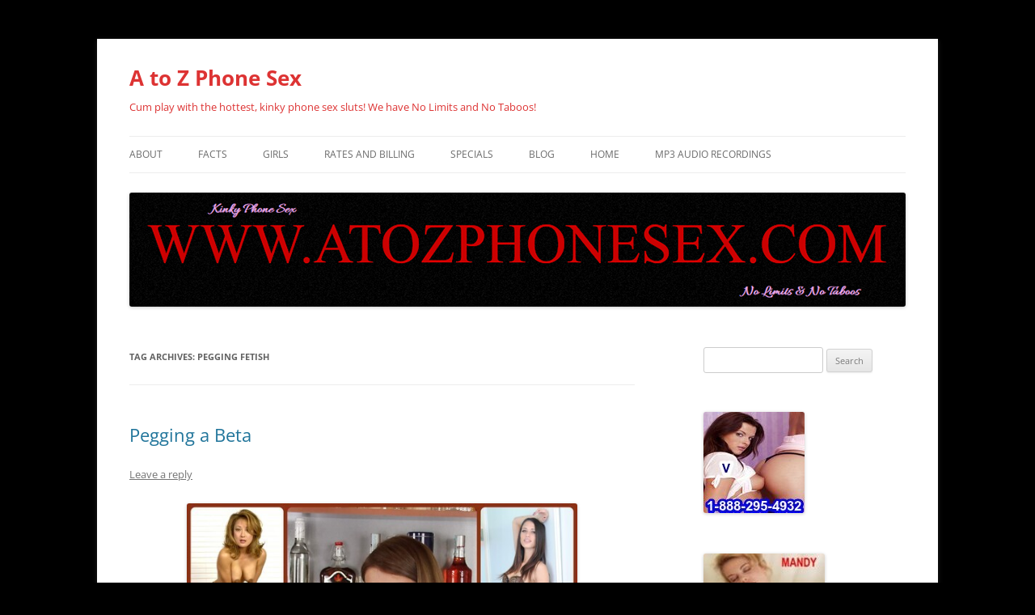

--- FILE ---
content_type: text/html; charset=UTF-8
request_url: https://atozphonesex.com/tag/pegging-fetish/
body_size: 30583
content:
<!DOCTYPE html>
<html lang="en-US" prefix="og: https://ogp.me/ns#">
<head>
<meta charset="UTF-8" />
<meta name="viewport" content="width=device-width, initial-scale=1.0" />
<title>Pegging Fetish - A to Z Phone Sex</title>
<link rel="profile" href="https://gmpg.org/xfn/11" />
<link rel="pingback" href="https://atozphonesex.com/xmlrpc.php">
<style>
#wpadminbar #wp-admin-bar-wccp_free_top_button .ab-icon:before {
	content: "\f160";
	color: #02CA02;
	top: 3px;
}
#wpadminbar #wp-admin-bar-wccp_free_top_button .ab-icon {
	transform: rotate(45deg);
}
</style>

<!-- Search Engine Optimization by Rank Math PRO - https://rankmath.com/ -->
<meta name="robots" content="follow, noindex"/>
<meta property="og:locale" content="en_US" />
<meta property="og:type" content="article" />
<meta property="og:title" content="Pegging Fetish - A to Z Phone Sex" />
<meta property="og:url" content="https://atozphonesex.com/tag/pegging-fetish/" />
<meta property="og:site_name" content="A to Z Phone Sex" />
<meta name="twitter:card" content="summary_large_image" />
<meta name="twitter:title" content="Pegging Fetish - A to Z Phone Sex" />
<meta name="twitter:label1" content="Posts" />
<meta name="twitter:data1" content="3" />
<script type="application/ld+json" class="rank-math-schema-pro">{"@context":"https://schema.org","@graph":[{"@type":"AdultEntertainment","@id":"https://atozphonesex.com/#organization","name":"A to Z Phone Sex","url":"https://atozphonesex.com","openingHours":["Monday,Tuesday,Wednesday,Thursday,Friday,Saturday,Sunday 09:00-17:00"]},{"@type":"WebSite","@id":"https://atozphonesex.com/#website","url":"https://atozphonesex.com","name":"A to Z Phone Sex","publisher":{"@id":"https://atozphonesex.com/#organization"},"inLanguage":"en-US"},{"@type":"CollectionPage","@id":"https://atozphonesex.com/tag/pegging-fetish/#webpage","url":"https://atozphonesex.com/tag/pegging-fetish/","name":"Pegging Fetish - A to Z Phone Sex","isPartOf":{"@id":"https://atozphonesex.com/#website"},"inLanguage":"en-US"}]}</script>
<!-- /Rank Math WordPress SEO plugin -->

<link rel='dns-prefetch' href='//www.googletagmanager.com' />
<link rel="alternate" type="application/rss+xml" title="A to Z Phone Sex &raquo; Feed" href="https://atozphonesex.com/feed/" />
<link rel="alternate" type="application/rss+xml" title="A to Z Phone Sex &raquo; Comments Feed" href="https://atozphonesex.com/comments/feed/" />
<link rel="alternate" type="application/rss+xml" title="A to Z Phone Sex &raquo; Pegging Fetish Tag Feed" href="https://atozphonesex.com/tag/pegging-fetish/feed/" />
<style id='wp-img-auto-sizes-contain-inline-css' type='text/css'>
img:is([sizes=auto i],[sizes^="auto," i]){contain-intrinsic-size:3000px 1500px}
/*# sourceURL=wp-img-auto-sizes-contain-inline-css */
</style>
<style id='wp-emoji-styles-inline-css' type='text/css'>

	img.wp-smiley, img.emoji {
		display: inline !important;
		border: none !important;
		box-shadow: none !important;
		height: 1em !important;
		width: 1em !important;
		margin: 0 0.07em !important;
		vertical-align: -0.1em !important;
		background: none !important;
		padding: 0 !important;
	}
/*# sourceURL=wp-emoji-styles-inline-css */
</style>
<style id='wp-block-library-inline-css' type='text/css'>
:root{--wp-block-synced-color:#7a00df;--wp-block-synced-color--rgb:122,0,223;--wp-bound-block-color:var(--wp-block-synced-color);--wp-editor-canvas-background:#ddd;--wp-admin-theme-color:#007cba;--wp-admin-theme-color--rgb:0,124,186;--wp-admin-theme-color-darker-10:#006ba1;--wp-admin-theme-color-darker-10--rgb:0,107,160.5;--wp-admin-theme-color-darker-20:#005a87;--wp-admin-theme-color-darker-20--rgb:0,90,135;--wp-admin-border-width-focus:2px}@media (min-resolution:192dpi){:root{--wp-admin-border-width-focus:1.5px}}.wp-element-button{cursor:pointer}:root .has-very-light-gray-background-color{background-color:#eee}:root .has-very-dark-gray-background-color{background-color:#313131}:root .has-very-light-gray-color{color:#eee}:root .has-very-dark-gray-color{color:#313131}:root .has-vivid-green-cyan-to-vivid-cyan-blue-gradient-background{background:linear-gradient(135deg,#00d084,#0693e3)}:root .has-purple-crush-gradient-background{background:linear-gradient(135deg,#34e2e4,#4721fb 50%,#ab1dfe)}:root .has-hazy-dawn-gradient-background{background:linear-gradient(135deg,#faaca8,#dad0ec)}:root .has-subdued-olive-gradient-background{background:linear-gradient(135deg,#fafae1,#67a671)}:root .has-atomic-cream-gradient-background{background:linear-gradient(135deg,#fdd79a,#004a59)}:root .has-nightshade-gradient-background{background:linear-gradient(135deg,#330968,#31cdcf)}:root .has-midnight-gradient-background{background:linear-gradient(135deg,#020381,#2874fc)}:root{--wp--preset--font-size--normal:16px;--wp--preset--font-size--huge:42px}.has-regular-font-size{font-size:1em}.has-larger-font-size{font-size:2.625em}.has-normal-font-size{font-size:var(--wp--preset--font-size--normal)}.has-huge-font-size{font-size:var(--wp--preset--font-size--huge)}.has-text-align-center{text-align:center}.has-text-align-left{text-align:left}.has-text-align-right{text-align:right}.has-fit-text{white-space:nowrap!important}#end-resizable-editor-section{display:none}.aligncenter{clear:both}.items-justified-left{justify-content:flex-start}.items-justified-center{justify-content:center}.items-justified-right{justify-content:flex-end}.items-justified-space-between{justify-content:space-between}.screen-reader-text{border:0;clip-path:inset(50%);height:1px;margin:-1px;overflow:hidden;padding:0;position:absolute;width:1px;word-wrap:normal!important}.screen-reader-text:focus{background-color:#ddd;clip-path:none;color:#444;display:block;font-size:1em;height:auto;left:5px;line-height:normal;padding:15px 23px 14px;text-decoration:none;top:5px;width:auto;z-index:100000}html :where(.has-border-color){border-style:solid}html :where([style*=border-top-color]){border-top-style:solid}html :where([style*=border-right-color]){border-right-style:solid}html :where([style*=border-bottom-color]){border-bottom-style:solid}html :where([style*=border-left-color]){border-left-style:solid}html :where([style*=border-width]){border-style:solid}html :where([style*=border-top-width]){border-top-style:solid}html :where([style*=border-right-width]){border-right-style:solid}html :where([style*=border-bottom-width]){border-bottom-style:solid}html :where([style*=border-left-width]){border-left-style:solid}html :where(img[class*=wp-image-]){height:auto;max-width:100%}:where(figure){margin:0 0 1em}html :where(.is-position-sticky){--wp-admin--admin-bar--position-offset:var(--wp-admin--admin-bar--height,0px)}@media screen and (max-width:600px){html :where(.is-position-sticky){--wp-admin--admin-bar--position-offset:0px}}

/*# sourceURL=wp-block-library-inline-css */
</style><style id='wp-block-paragraph-inline-css' type='text/css'>
.is-small-text{font-size:.875em}.is-regular-text{font-size:1em}.is-large-text{font-size:2.25em}.is-larger-text{font-size:3em}.has-drop-cap:not(:focus):first-letter{float:left;font-size:8.4em;font-style:normal;font-weight:100;line-height:.68;margin:.05em .1em 0 0;text-transform:uppercase}body.rtl .has-drop-cap:not(:focus):first-letter{float:none;margin-left:.1em}p.has-drop-cap.has-background{overflow:hidden}:root :where(p.has-background){padding:1.25em 2.375em}:where(p.has-text-color:not(.has-link-color)) a{color:inherit}p.has-text-align-left[style*="writing-mode:vertical-lr"],p.has-text-align-right[style*="writing-mode:vertical-rl"]{rotate:180deg}
/*# sourceURL=https://atozphonesex.com/wp-includes/blocks/paragraph/style.min.css */
</style>
<style id='global-styles-inline-css' type='text/css'>
:root{--wp--preset--aspect-ratio--square: 1;--wp--preset--aspect-ratio--4-3: 4/3;--wp--preset--aspect-ratio--3-4: 3/4;--wp--preset--aspect-ratio--3-2: 3/2;--wp--preset--aspect-ratio--2-3: 2/3;--wp--preset--aspect-ratio--16-9: 16/9;--wp--preset--aspect-ratio--9-16: 9/16;--wp--preset--color--black: #000000;--wp--preset--color--cyan-bluish-gray: #abb8c3;--wp--preset--color--white: #fff;--wp--preset--color--pale-pink: #f78da7;--wp--preset--color--vivid-red: #cf2e2e;--wp--preset--color--luminous-vivid-orange: #ff6900;--wp--preset--color--luminous-vivid-amber: #fcb900;--wp--preset--color--light-green-cyan: #7bdcb5;--wp--preset--color--vivid-green-cyan: #00d084;--wp--preset--color--pale-cyan-blue: #8ed1fc;--wp--preset--color--vivid-cyan-blue: #0693e3;--wp--preset--color--vivid-purple: #9b51e0;--wp--preset--color--blue: #21759b;--wp--preset--color--dark-gray: #444;--wp--preset--color--medium-gray: #9f9f9f;--wp--preset--color--light-gray: #e6e6e6;--wp--preset--gradient--vivid-cyan-blue-to-vivid-purple: linear-gradient(135deg,rgb(6,147,227) 0%,rgb(155,81,224) 100%);--wp--preset--gradient--light-green-cyan-to-vivid-green-cyan: linear-gradient(135deg,rgb(122,220,180) 0%,rgb(0,208,130) 100%);--wp--preset--gradient--luminous-vivid-amber-to-luminous-vivid-orange: linear-gradient(135deg,rgb(252,185,0) 0%,rgb(255,105,0) 100%);--wp--preset--gradient--luminous-vivid-orange-to-vivid-red: linear-gradient(135deg,rgb(255,105,0) 0%,rgb(207,46,46) 100%);--wp--preset--gradient--very-light-gray-to-cyan-bluish-gray: linear-gradient(135deg,rgb(238,238,238) 0%,rgb(169,184,195) 100%);--wp--preset--gradient--cool-to-warm-spectrum: linear-gradient(135deg,rgb(74,234,220) 0%,rgb(151,120,209) 20%,rgb(207,42,186) 40%,rgb(238,44,130) 60%,rgb(251,105,98) 80%,rgb(254,248,76) 100%);--wp--preset--gradient--blush-light-purple: linear-gradient(135deg,rgb(255,206,236) 0%,rgb(152,150,240) 100%);--wp--preset--gradient--blush-bordeaux: linear-gradient(135deg,rgb(254,205,165) 0%,rgb(254,45,45) 50%,rgb(107,0,62) 100%);--wp--preset--gradient--luminous-dusk: linear-gradient(135deg,rgb(255,203,112) 0%,rgb(199,81,192) 50%,rgb(65,88,208) 100%);--wp--preset--gradient--pale-ocean: linear-gradient(135deg,rgb(255,245,203) 0%,rgb(182,227,212) 50%,rgb(51,167,181) 100%);--wp--preset--gradient--electric-grass: linear-gradient(135deg,rgb(202,248,128) 0%,rgb(113,206,126) 100%);--wp--preset--gradient--midnight: linear-gradient(135deg,rgb(2,3,129) 0%,rgb(40,116,252) 100%);--wp--preset--font-size--small: 13px;--wp--preset--font-size--medium: 20px;--wp--preset--font-size--large: 36px;--wp--preset--font-size--x-large: 42px;--wp--preset--spacing--20: 0.44rem;--wp--preset--spacing--30: 0.67rem;--wp--preset--spacing--40: 1rem;--wp--preset--spacing--50: 1.5rem;--wp--preset--spacing--60: 2.25rem;--wp--preset--spacing--70: 3.38rem;--wp--preset--spacing--80: 5.06rem;--wp--preset--shadow--natural: 6px 6px 9px rgba(0, 0, 0, 0.2);--wp--preset--shadow--deep: 12px 12px 50px rgba(0, 0, 0, 0.4);--wp--preset--shadow--sharp: 6px 6px 0px rgba(0, 0, 0, 0.2);--wp--preset--shadow--outlined: 6px 6px 0px -3px rgb(255, 255, 255), 6px 6px rgb(0, 0, 0);--wp--preset--shadow--crisp: 6px 6px 0px rgb(0, 0, 0);}:where(.is-layout-flex){gap: 0.5em;}:where(.is-layout-grid){gap: 0.5em;}body .is-layout-flex{display: flex;}.is-layout-flex{flex-wrap: wrap;align-items: center;}.is-layout-flex > :is(*, div){margin: 0;}body .is-layout-grid{display: grid;}.is-layout-grid > :is(*, div){margin: 0;}:where(.wp-block-columns.is-layout-flex){gap: 2em;}:where(.wp-block-columns.is-layout-grid){gap: 2em;}:where(.wp-block-post-template.is-layout-flex){gap: 1.25em;}:where(.wp-block-post-template.is-layout-grid){gap: 1.25em;}.has-black-color{color: var(--wp--preset--color--black) !important;}.has-cyan-bluish-gray-color{color: var(--wp--preset--color--cyan-bluish-gray) !important;}.has-white-color{color: var(--wp--preset--color--white) !important;}.has-pale-pink-color{color: var(--wp--preset--color--pale-pink) !important;}.has-vivid-red-color{color: var(--wp--preset--color--vivid-red) !important;}.has-luminous-vivid-orange-color{color: var(--wp--preset--color--luminous-vivid-orange) !important;}.has-luminous-vivid-amber-color{color: var(--wp--preset--color--luminous-vivid-amber) !important;}.has-light-green-cyan-color{color: var(--wp--preset--color--light-green-cyan) !important;}.has-vivid-green-cyan-color{color: var(--wp--preset--color--vivid-green-cyan) !important;}.has-pale-cyan-blue-color{color: var(--wp--preset--color--pale-cyan-blue) !important;}.has-vivid-cyan-blue-color{color: var(--wp--preset--color--vivid-cyan-blue) !important;}.has-vivid-purple-color{color: var(--wp--preset--color--vivid-purple) !important;}.has-black-background-color{background-color: var(--wp--preset--color--black) !important;}.has-cyan-bluish-gray-background-color{background-color: var(--wp--preset--color--cyan-bluish-gray) !important;}.has-white-background-color{background-color: var(--wp--preset--color--white) !important;}.has-pale-pink-background-color{background-color: var(--wp--preset--color--pale-pink) !important;}.has-vivid-red-background-color{background-color: var(--wp--preset--color--vivid-red) !important;}.has-luminous-vivid-orange-background-color{background-color: var(--wp--preset--color--luminous-vivid-orange) !important;}.has-luminous-vivid-amber-background-color{background-color: var(--wp--preset--color--luminous-vivid-amber) !important;}.has-light-green-cyan-background-color{background-color: var(--wp--preset--color--light-green-cyan) !important;}.has-vivid-green-cyan-background-color{background-color: var(--wp--preset--color--vivid-green-cyan) !important;}.has-pale-cyan-blue-background-color{background-color: var(--wp--preset--color--pale-cyan-blue) !important;}.has-vivid-cyan-blue-background-color{background-color: var(--wp--preset--color--vivid-cyan-blue) !important;}.has-vivid-purple-background-color{background-color: var(--wp--preset--color--vivid-purple) !important;}.has-black-border-color{border-color: var(--wp--preset--color--black) !important;}.has-cyan-bluish-gray-border-color{border-color: var(--wp--preset--color--cyan-bluish-gray) !important;}.has-white-border-color{border-color: var(--wp--preset--color--white) !important;}.has-pale-pink-border-color{border-color: var(--wp--preset--color--pale-pink) !important;}.has-vivid-red-border-color{border-color: var(--wp--preset--color--vivid-red) !important;}.has-luminous-vivid-orange-border-color{border-color: var(--wp--preset--color--luminous-vivid-orange) !important;}.has-luminous-vivid-amber-border-color{border-color: var(--wp--preset--color--luminous-vivid-amber) !important;}.has-light-green-cyan-border-color{border-color: var(--wp--preset--color--light-green-cyan) !important;}.has-vivid-green-cyan-border-color{border-color: var(--wp--preset--color--vivid-green-cyan) !important;}.has-pale-cyan-blue-border-color{border-color: var(--wp--preset--color--pale-cyan-blue) !important;}.has-vivid-cyan-blue-border-color{border-color: var(--wp--preset--color--vivid-cyan-blue) !important;}.has-vivid-purple-border-color{border-color: var(--wp--preset--color--vivid-purple) !important;}.has-vivid-cyan-blue-to-vivid-purple-gradient-background{background: var(--wp--preset--gradient--vivid-cyan-blue-to-vivid-purple) !important;}.has-light-green-cyan-to-vivid-green-cyan-gradient-background{background: var(--wp--preset--gradient--light-green-cyan-to-vivid-green-cyan) !important;}.has-luminous-vivid-amber-to-luminous-vivid-orange-gradient-background{background: var(--wp--preset--gradient--luminous-vivid-amber-to-luminous-vivid-orange) !important;}.has-luminous-vivid-orange-to-vivid-red-gradient-background{background: var(--wp--preset--gradient--luminous-vivid-orange-to-vivid-red) !important;}.has-very-light-gray-to-cyan-bluish-gray-gradient-background{background: var(--wp--preset--gradient--very-light-gray-to-cyan-bluish-gray) !important;}.has-cool-to-warm-spectrum-gradient-background{background: var(--wp--preset--gradient--cool-to-warm-spectrum) !important;}.has-blush-light-purple-gradient-background{background: var(--wp--preset--gradient--blush-light-purple) !important;}.has-blush-bordeaux-gradient-background{background: var(--wp--preset--gradient--blush-bordeaux) !important;}.has-luminous-dusk-gradient-background{background: var(--wp--preset--gradient--luminous-dusk) !important;}.has-pale-ocean-gradient-background{background: var(--wp--preset--gradient--pale-ocean) !important;}.has-electric-grass-gradient-background{background: var(--wp--preset--gradient--electric-grass) !important;}.has-midnight-gradient-background{background: var(--wp--preset--gradient--midnight) !important;}.has-small-font-size{font-size: var(--wp--preset--font-size--small) !important;}.has-medium-font-size{font-size: var(--wp--preset--font-size--medium) !important;}.has-large-font-size{font-size: var(--wp--preset--font-size--large) !important;}.has-x-large-font-size{font-size: var(--wp--preset--font-size--x-large) !important;}
/*# sourceURL=global-styles-inline-css */
</style>

<style id='classic-theme-styles-inline-css' type='text/css'>
/*! This file is auto-generated */
.wp-block-button__link{color:#fff;background-color:#32373c;border-radius:9999px;box-shadow:none;text-decoration:none;padding:calc(.667em + 2px) calc(1.333em + 2px);font-size:1.125em}.wp-block-file__button{background:#32373c;color:#fff;text-decoration:none}
/*# sourceURL=/wp-includes/css/classic-themes.min.css */
</style>
<link rel='stylesheet' id='finalTilesGallery_stylesheet-css' href='https://atozphonesex.com/wp-content/cache/speedycache/atozphonesex.com/assets/421239cdc4b07016-ftg.css' type='text/css' media='all' />
<link rel='stylesheet' id='fontawesome_stylesheet-css' href='https://atozphonesex.com/wp-content/plugins/final-tiles-grid-gallery-lite/fonts/font-awesome/css/font-awesome.min.css?ver=7da9924d454aa5552d73e6c0e930b345' type='text/css' media='all' />
<link rel='stylesheet' id='twentytwelve-fonts-css' href='https://atozphonesex.com/wp-content/cache/speedycache/atozphonesex.com/assets/782b8350889b5be8-font-open-sans.css' type='text/css' media='all' />
<link rel='stylesheet' id='twentytwelve-style-css' href='https://atozphonesex.com/wp-content/cache/speedycache/atozphonesex.com/assets/efe96f93d10e4313-style.css' type='text/css' media='all' />
<link rel='stylesheet' id='twentytwelve-block-style-css' href='https://atozphonesex.com/wp-content/cache/speedycache/atozphonesex.com/assets/9b94a2d6eabc8d73-blocks.css' type='text/css' media='all' />
<script type="text/javascript" src="https://atozphonesex.com/wp-includes/js/jquery/jquery.min.js?ver=3.7.1" id="jquery-core-js"></script>
<script type="text/javascript" src="https://atozphonesex.com/wp-includes/js/jquery/jquery-migrate.min.js?ver=3.4.1" id="jquery-migrate-js"></script>
<script type="text/javascript" src="https://atozphonesex.com/wp-content/themes/twentytwelve/js/navigation.js?ver=20250303" id="twentytwelve-navigation-js" defer="defer" data-wp-strategy="defer"></script>
<link rel="https://api.w.org/" href="https://atozphonesex.com/wp-json/" /><link rel="alternate" title="JSON" type="application/json" href="https://atozphonesex.com/wp-json/wp/v2/tags/952" /><link rel="EditURI" type="application/rsd+xml" title="RSD" href="https://atozphonesex.com/xmlrpc.php?rsd" />

<meta name="generator" content="Site Kit by Google 1.170.0" /><!--Customizer CSS--> 
<style type="text/css">
.site-info>span {
    display: none;
}
.site-info>a:last-child {
    display: none;
}
</style> 
<!--/Customizer CSS-->
<script id="wpcp_disable_selection" type="text/javascript">
var image_save_msg='You are not allowed to save images!';
	var no_menu_msg='Context Menu disabled!';
	var smessage = "Content is protected !!";

function disableEnterKey(e)
{
	var elemtype = e.target.tagName;
	
	elemtype = elemtype.toUpperCase();
	
	if (elemtype == "TEXT" || elemtype == "TEXTAREA" || elemtype == "INPUT" || elemtype == "PASSWORD" || elemtype == "SELECT" || elemtype == "OPTION" || elemtype == "EMBED")
	{
		elemtype = 'TEXT';
	}
	
	if (e.ctrlKey){
     var key;
     if(window.event)
          key = window.event.keyCode;     //IE
     else
          key = e.which;     //firefox (97)
    //if (key != 17) alert(key);
     if (elemtype!= 'TEXT' && (key == 97 || key == 65 || key == 67 || key == 99 || key == 88 || key == 120 || key == 26 || key == 85  || key == 86 || key == 83 || key == 43 || key == 73))
     {
		if(wccp_free_iscontenteditable(e)) return true;
		show_wpcp_message('You are not allowed to copy content or view source');
		return false;
     }else
     	return true;
     }
}


/*For contenteditable tags*/
function wccp_free_iscontenteditable(e)
{
	var e = e || window.event; // also there is no e.target property in IE. instead IE uses window.event.srcElement
  	
	var target = e.target || e.srcElement;

	var elemtype = e.target.nodeName;
	
	elemtype = elemtype.toUpperCase();
	
	var iscontenteditable = "false";
		
	if(typeof target.getAttribute!="undefined" ) iscontenteditable = target.getAttribute("contenteditable"); // Return true or false as string
	
	var iscontenteditable2 = false;
	
	if(typeof target.isContentEditable!="undefined" ) iscontenteditable2 = target.isContentEditable; // Return true or false as boolean

	if(target.parentElement.isContentEditable) iscontenteditable2 = true;
	
	if (iscontenteditable == "true" || iscontenteditable2 == true)
	{
		if(typeof target.style!="undefined" ) target.style.cursor = "text";
		
		return true;
	}
}

////////////////////////////////////
function disable_copy(e)
{	
	var e = e || window.event; // also there is no e.target property in IE. instead IE uses window.event.srcElement
	
	var elemtype = e.target.tagName;
	
	elemtype = elemtype.toUpperCase();
	
	if (elemtype == "TEXT" || elemtype == "TEXTAREA" || elemtype == "INPUT" || elemtype == "PASSWORD" || elemtype == "SELECT" || elemtype == "OPTION" || elemtype == "EMBED")
	{
		elemtype = 'TEXT';
	}
	
	if(wccp_free_iscontenteditable(e)) return true;
	
	var isSafari = /Safari/.test(navigator.userAgent) && /Apple Computer/.test(navigator.vendor);
	
	var checker_IMG = '';
	if (elemtype == "IMG" && checker_IMG == 'checked' && e.detail >= 2) {show_wpcp_message(alertMsg_IMG);return false;}
	if (elemtype != "TEXT")
	{
		if (smessage !== "" && e.detail == 2)
			show_wpcp_message(smessage);
		
		if (isSafari)
			return true;
		else
			return false;
	}	
}

//////////////////////////////////////////
function disable_copy_ie()
{
	var e = e || window.event;
	var elemtype = window.event.srcElement.nodeName;
	elemtype = elemtype.toUpperCase();
	if(wccp_free_iscontenteditable(e)) return true;
	if (elemtype == "IMG") {show_wpcp_message(alertMsg_IMG);return false;}
	if (elemtype != "TEXT" && elemtype != "TEXTAREA" && elemtype != "INPUT" && elemtype != "PASSWORD" && elemtype != "SELECT" && elemtype != "OPTION" && elemtype != "EMBED")
	{
		return false;
	}
}	
function reEnable()
{
	return true;
}
document.onkeydown = disableEnterKey;
document.onselectstart = disable_copy_ie;
if(navigator.userAgent.indexOf('MSIE')==-1)
{
	document.onmousedown = disable_copy;
	document.onclick = reEnable;
}
function disableSelection(target)
{
    //For IE This code will work
    if (typeof target.onselectstart!="undefined")
    target.onselectstart = disable_copy_ie;
    
    //For Firefox This code will work
    else if (typeof target.style.MozUserSelect!="undefined")
    {target.style.MozUserSelect="none";}
    
    //All other  (ie: Opera) This code will work
    else
    target.onmousedown=function(){return false}
    target.style.cursor = "default";
}
//Calling the JS function directly just after body load
window.onload = function(){disableSelection(document.body);};

//////////////////special for safari Start////////////////
var onlongtouch;
var timer;
var touchduration = 1000; //length of time we want the user to touch before we do something

var elemtype = "";
function touchstart(e) {
	var e = e || window.event;
  // also there is no e.target property in IE.
  // instead IE uses window.event.srcElement
  	var target = e.target || e.srcElement;
	
	elemtype = window.event.srcElement.nodeName;
	
	elemtype = elemtype.toUpperCase();
	
	if(!wccp_pro_is_passive()) e.preventDefault();
	if (!timer) {
		timer = setTimeout(onlongtouch, touchduration);
	}
}

function touchend() {
    //stops short touches from firing the event
    if (timer) {
        clearTimeout(timer);
        timer = null;
    }
	onlongtouch();
}

onlongtouch = function(e) { //this will clear the current selection if anything selected
	
	if (elemtype != "TEXT" && elemtype != "TEXTAREA" && elemtype != "INPUT" && elemtype != "PASSWORD" && elemtype != "SELECT" && elemtype != "EMBED" && elemtype != "OPTION")	
	{
		if (window.getSelection) {
			if (window.getSelection().empty) {  // Chrome
			window.getSelection().empty();
			} else if (window.getSelection().removeAllRanges) {  // Firefox
			window.getSelection().removeAllRanges();
			}
		} else if (document.selection) {  // IE?
			document.selection.empty();
		}
		return false;
	}
};

document.addEventListener("DOMContentLoaded", function(event) { 
    window.addEventListener("touchstart", touchstart, false);
    window.addEventListener("touchend", touchend, false);
});

function wccp_pro_is_passive() {

  var cold = false,
  hike = function() {};

  try {
	  const object1 = {};
  var aid = Object.defineProperty(object1, 'passive', {
  get() {cold = true}
  });
  window.addEventListener('test', hike, aid);
  window.removeEventListener('test', hike, aid);
  } catch (e) {}

  return cold;
}
/*special for safari End*/
</script>
<script id="wpcp_disable_Right_Click" type="text/javascript">
document.ondragstart = function() { return false;}
	function nocontext(e) {
	   return false;
	}
	document.oncontextmenu = nocontext;
</script>
<style>
.unselectable
{
-moz-user-select:none;
-webkit-user-select:none;
cursor: default;
}
html
{
-webkit-touch-callout: none;
-webkit-user-select: none;
-khtml-user-select: none;
-moz-user-select: none;
-ms-user-select: none;
user-select: none;
-webkit-tap-highlight-color: rgba(0,0,0,0);
}
</style>
<script id="wpcp_css_disable_selection" type="text/javascript">
var e = document.getElementsByTagName('body')[0];
if(e)
{
	e.setAttribute('unselectable',"on");
}
</script>
<!-- Analytics by WP Statistics - https://wp-statistics.com -->
<meta name="google-site-verification" content="acs1w-OPnDV5z4H6dpWiy3di0U3a4sRC9-z5Z5N-pLs">	<style type="text/css" id="twentytwelve-header-css">
			.site-header h1 a,
		.site-header h2 {
			color: #dd3333;
		}
		</style>
	<style type="text/css" id="custom-background-css">
body.custom-background { background-color: #000000; }
</style>
	</head>

<body class="archive tag tag-pegging-fetish tag-952 custom-background wp-embed-responsive wp-theme-twentytwelve unselectable custom-font-enabled">
<div id="page" class="hfeed site">
	<a class="screen-reader-text skip-link" href="#content">Skip to content</a>
	<header id="masthead" class="site-header">
		<hgroup>
							<h1 class="site-title"><a href="https://atozphonesex.com/" rel="home" >A to Z Phone Sex</a></h1>
								<h2 class="site-description">Cum play with the hottest, kinky phone sex sluts! We have No Limits and No Taboos!</h2>
					</hgroup>

		<nav id="site-navigation" class="main-navigation">
			<button class="menu-toggle">Menu</button>
			<div class="menu-menu-1-container"><ul id="menu-menu-1" class="nav-menu"><li id="menu-item-165" class="menu-item menu-item-type-post_type menu-item-object-page menu-item-165"><a href="https://atozphonesex.com/about/">About</a></li>
<li id="menu-item-166" class="menu-item menu-item-type-post_type menu-item-object-page menu-item-166"><a href="https://atozphonesex.com/facts/">FACTS</a></li>
<li id="menu-item-167" class="menu-item menu-item-type-post_type menu-item-object-page menu-item-has-children menu-item-167"><a href="https://atozphonesex.com/girls/">Girls</a>
<ul class="sub-menu">
	<li id="menu-item-168" class="menu-item menu-item-type-post_type menu-item-object-page menu-item-168"><a href="https://atozphonesex.com/girls/jo/">Jo – 1-877-631-3024</a></li>
	<li id="menu-item-169" class="menu-item menu-item-type-post_type menu-item-object-page menu-item-169"><a href="https://atozphonesex.com/girls/kaylee/">Kaylee – 1-877-497-0582</a></li>
	<li id="menu-item-170" class="menu-item menu-item-type-post_type menu-item-object-page menu-item-170"><a href="https://atozphonesex.com/girls/lynn/">Lynn – 1-877-589-0531</a></li>
	<li id="menu-item-171" class="menu-item menu-item-type-post_type menu-item-object-page menu-item-171"><a href="https://atozphonesex.com/girls/mai/">Mai – 1-877-277-5255</a></li>
	<li id="menu-item-172" class="menu-item menu-item-type-post_type menu-item-object-page menu-item-172"><a href="https://atozphonesex.com/girls/mandy/">Mandy – 1-800-619-2309</a></li>
	<li id="menu-item-173" class="menu-item menu-item-type-post_type menu-item-object-page menu-item-173"><a href="https://atozphonesex.com/girls/victoria/">Victoria – 1-888-295-4932</a></li>
</ul>
</li>
<li id="menu-item-174" class="menu-item menu-item-type-post_type menu-item-object-page menu-item-174"><a href="https://atozphonesex.com/rates-and-billing/">Rates and Billing</a></li>
<li id="menu-item-175" class="menu-item menu-item-type-post_type menu-item-object-page menu-item-175"><a href="https://atozphonesex.com/https-atozphonesex-com-specials/">specials</a></li>
<li id="menu-item-186" class="menu-item menu-item-type-post_type menu-item-object-page current_page_parent menu-item-186"><a href="https://atozphonesex.com/blog/">BLOG</a></li>
<li id="menu-item-200" class="menu-item menu-item-type-post_type menu-item-object-page menu-item-home menu-item-200"><a href="https://atozphonesex.com/">Home</a></li>
<li id="menu-item-1054" class="menu-item menu-item-type-post_type menu-item-object-page menu-item-1054"><a href="https://atozphonesex.com/mp3-audio-recordings/">Mp3 Audio Recordings</a></li>
</ul></div>		</nav><!-- #site-navigation -->

				<a href="https://atozphonesex.com/"  rel="home"><img src="https://atozphonesex.com/wp-content/uploads/2020/10/WP-Header-1a.jpg" width="960" height="141" alt="A to Z Phone Sex" class="header-image" srcset="https://atozphonesex.com/wp-content/uploads/2020/10/WP-Header-1a.jpg 960w, https://atozphonesex.com/wp-content/uploads/2020/10/WP-Header-1a-300x44.jpg 300w, https://atozphonesex.com/wp-content/uploads/2020/10/WP-Header-1a-768x113.jpg 768w, https://atozphonesex.com/wp-content/uploads/2020/10/WP-Header-1a-624x92.jpg 624w" sizes="(max-width: 960px) 100vw, 960px" decoding="async" fetchpriority="high" /></a>
			</header><!-- #masthead -->

	<div id="main" class="wrapper">

	<section id="primary" class="site-content">
		<div id="content" role="main">

					<header class="archive-header">
				<h1 class="archive-title">
				Tag Archives: <span>Pegging Fetish</span>				</h1>

						</header><!-- .archive-header -->

			
	<article id="post-1972" class="post-1972 post type-post status-publish format-standard hentry category-pegging-a-beta category-panty-boy-phone-sex category-panty-lover-phonesex category-pegging-phone-sex category-sissy-phone-sex category-small-cock-humiliation category-small-dick-humiliation category-small-dick-humiliation-phone-sex category-sph-phone-sex tag-cross-dressing-fantasies tag-cross-dressing-mistress tag-cross-dressing-phone-sex tag-cross-dressing-roleplays tag-deep-throating-sissy tag-group-humiliation-phone-sex tag-lingerie-fetish tag-little-dick-looser tag-micro-penis tag-panty-boy-fetish tag-panty-boy-phone-sex tag-pegging-fetish tag-pin-dick tag-shrimp-dick-looser tag-sissy-humiliation tag-sissy-panty-boy tag-sissy-panty-boy-phone-sex tag-sissy-phone-sex tag-sissy-roleplays tag-sissy-strapon-play tag-small-penis-humiliation tag-small-penis-humiliation-phone-sex tag-sph-phone-sex tag-strapon-fetish tag-strapon-humiliation tag-strapon-mistresses tag-strapon-phone-sex tag-thong-boy-phone-sex">
				<header class="entry-header">
			
						<h1 class="entry-title">
				<a href="https://atozphonesex.com/pegging-a-beta/pegging-a-beta/" rel="bookmark">Pegging a Beta</a>
			</h1>
										<div class="comments-link">
					<a href="https://atozphonesex.com/pegging-a-beta/pegging-a-beta/#respond"><span class="leave-reply">Leave a reply</span></a>				</div><!-- .comments-link -->
					</header><!-- .entry-header -->

				<div class="entry-content">
			<h1><a href="https://atozphonesex.com/wp-content/uploads/2024/11/Pegging-a-Beta-Copy.jpg"><img decoding="async" class=" wp-image-2363 aligncenter" src="https://atozphonesex.com/wp-content/uploads/2024/11/Pegging-a-Beta-Copy-300x300.jpg" alt="Pegging a Beta" width="483" height="483" srcset="https://atozphonesex.com/wp-content/uploads/2024/11/Pegging-a-Beta-Copy-300x300.jpg 300w, https://atozphonesex.com/wp-content/uploads/2024/11/Pegging-a-Beta-Copy-150x150.jpg 150w, https://atozphonesex.com/wp-content/uploads/2024/11/Pegging-a-Beta-Copy.jpg 540w" sizes="(max-width: 483px) 100vw, 483px" /></a></h1>
<h1>Pegging a Beta shrimp dick cuck.</h1>
<p>Ready for <strong><a href="https://atozphonesex.com/">Pegging a Beta</a> roleplays</strong>? Bow down and spread your cheeks for my long hard strapon meat! Become the Beta you were meant to be! A beta boy like you could never dominant me. Perfect gorgeous sluts like me need big cocks.</p>
<p>I want a monster cock to stretch my pretty pink holes. Pounding inside me nice and deep and making me cum hard. I don&#8217;t want a puny smally cocked Beta bitch inside my juicy pretty kitty.  Feeling predatory I decided to capitalize on your lust.</p>
<p>Slowly victimizing you in a seductive way. Playing upon your desires. Knowing how badly you wanted me. Longing to violate your virgin man pussy. Making plans to turn the tables on you as I seduced you. Leading you on to believe your little dick had a chance.</p>
<h2><a href="https://atozphonesex.com/wp-content/uploads/2024/08/728X90-HEART-VICTORIA-FLOATIE-Copy.gif"><img decoding="async" class="alignnone size-full wp-image-1909" src="https://atozphonesex.com/wp-content/uploads/2024/08/728X90-HEART-VICTORIA-FLOATIE-Copy.gif" alt="" width="728" height="90" /></a></h2>
<h2>Strapon Mistress loves Pegging a Beta Sissies.</h2>
<p><a href="https://atozphonesex.com/"><strong>Pegging a Beta</strong></a> is one of my favorite things. I caught you earlier in the day Lusting after me longingly. It was almost too easy to trick you into becoming my bitch. All I had to do was put myself in your view. Wearing the sexiest clothing possible.  When I sat beside you I went to work immediately.</p>
<p>You couldn&#8217;t keep your eyes off me. My Sheer black stockings and stiletto&#8217;s. My Black leather painted on dress accentuated every curve. My hot young body calling your name. The guys at the bar tell you I&#8217;m way out of  your league. Arrogantly you disagree with them.</p>
<h2><a href="https://atozphonesex.com/wp-content/uploads/2021/04/728x90-victoria-still-juicy-add.jpg"><img loading="lazy" decoding="async" class="size-medium wp-image-368 aligncenter" src="https://atozphonesex.com/wp-content/uploads/2021/04/728x90-victoria-still-juicy-add-300x37.jpg" alt="" width="300" height="37" srcset="https://atozphonesex.com/wp-content/uploads/2021/04/728x90-victoria-still-juicy-add-300x37.jpg 300w, https://atozphonesex.com/wp-content/uploads/2021/04/728x90-victoria-still-juicy-add-624x77.jpg 624w, https://atozphonesex.com/wp-content/uploads/2021/04/728x90-victoria-still-juicy-add.jpg 728w" sizes="auto, (max-width: 300px) 100vw, 300px" /></a></h2>
<h3>Pegging a Beta until he cums.</h3>
<p>I was definitely on the hunt  for <a href="https://atozphonesex.com/"><strong>Pegging a Beta</strong></a>.  Starving with a hunger to inflict pain and humiliation.  You noticed me staring at you and froze  in place. Fearful to approach a gorgeous sexy girl like myself. Unsure If I am looking at you, you point to your chest. I call you over to me shaking my head yes.</p>
<p>Like a dream you float over to me. Your legs feel like their floating as you sit at my table. Slinking up to me smirking feeling confident. Thinking that you must have done something right. This hot girl half your age invited you to join her. Your definitely getting lucky tonight! .</p>
<h3><a href="https://atozphonesex.com/wp-content/uploads/2021/04/728x90-mandy-banner.gif"><img loading="lazy" decoding="async" class="size-medium wp-image-367 aligncenter" src="https://atozphonesex.com/wp-content/uploads/2021/04/728x90-mandy-banner-300x37.gif" alt="" width="300" height="37" srcset="https://atozphonesex.com/wp-content/uploads/2021/04/728x90-mandy-banner-300x37.gif 300w, https://atozphonesex.com/wp-content/uploads/2021/04/728x90-mandy-banner-624x77.gif 624w" sizes="auto, (max-width: 300px) 100vw, 300px" /></a></h3>
<h4>Pegging a Beta Little dick Humiliation</h4>
<p>I was hunting to <a href="https://atozphonesex.com/"><strong>Pegging a Beta </strong></a>and your just the man I have in mind<strong>. </strong>You have no idea what your in for.  Dreaming about all the tight young pussy you think your going to get. Fear and lust in your eyes. Wondering if this is a trick of some kind. Am I just leading you on. Other girls have played you before.</p>
<p>Tricking you into buying their food and drinks for the night. Slinking away at the last minute. Leaving you with the bill.  You look so hopeful I can see you undressing me with your eyes. Looking me up and down. Trying to imagine how good my tight mouth ass and pussy is going to feel on your dick.</p>
<p><a href="https://atozphonesex.com/wp-content/uploads/2021/04/728x90-kaylee-juic-add.gif"><img loading="lazy" decoding="async" class="size-medium wp-image-366 aligncenter" src="https://atozphonesex.com/wp-content/uploads/2021/04/728x90-kaylee-juic-add-300x37.gif" alt="" width="300" height="37" srcset="https://atozphonesex.com/wp-content/uploads/2021/04/728x90-kaylee-juic-add-300x37.gif 300w, https://atozphonesex.com/wp-content/uploads/2021/04/728x90-kaylee-juic-add-624x77.gif 624w" sizes="auto, (max-width: 300px) 100vw, 300px" /></a></p>
<h5>Pegging a Beta and Teasing him.</h5>
<p>I Play with your leg during <strong><a href="https://atozphonesex.com/">Pegging a Bet</a>a</strong> Phone Sex. Teasing you until your cock gets hard in your jeans. I smile as I feel your cock throb for me in the crotch of your pants. Jeans wet with a bit of precum. I continue rubbing your cock under the table. You sit beside me unable to move.</p>
<p>Afraid you might cum in your pants. But not wanting me to stop. It feels so good sitting next to a hot young girl. In a dark club side by side as she masturbates you through your jeans. The fear lingers I might leave you with blue balls. As I whisper dirty shit in your ear. Kissing your neck. Bringing you pleasure.</p>
<p><a href="https://atozphonesex.com/wp-content/uploads/2021/04/728X90-MAI-LING.gif"><img loading="lazy" decoding="async" class="size-medium wp-image-365 aligncenter" src="https://atozphonesex.com/wp-content/uploads/2021/04/728X90-MAI-LING-300x37.gif" alt="" width="300" height="37" srcset="https://atozphonesex.com/wp-content/uploads/2021/04/728X90-MAI-LING-300x37.gif 300w, https://atozphonesex.com/wp-content/uploads/2021/04/728X90-MAI-LING-624x77.gif 624w" sizes="auto, (max-width: 300px) 100vw, 300px" /></a></p>
<h6>Pegging a Beta Pin dick Sissy.</h6>
<p>You have no Idea I want <a href="https://atozphonesex.com/"><strong>Pegging a Beta</strong></a> Phone Sex.  Imagining I am some hot cock hungry nympho. Its your lucky day. Its been a long time since you had any pussy. Especially from a hot young slut like me. You bite your lip as I kiss and blow in your ear. Turning my head to kiss you.</p>
<p>You kiss me hungrily. Begging to go home with me between deep kisses. My slender soft hand rubbing and massaging you through your jeans. Gasping as I kiss your earlobe and invite you to my place.  But not tonight. I want you to think about me all evening first.</p>
<h6><a href="https://atozphonesex.com/wp-content/uploads/2021/04/728X90-LYNN.gif"><img loading="lazy" decoding="async" class="size-medium wp-image-364 aligncenter" src="https://atozphonesex.com/wp-content/uploads/2021/04/728X90-LYNN-300x37.gif" alt="" width="300" height="37" srcset="https://atozphonesex.com/wp-content/uploads/2021/04/728X90-LYNN-300x37.gif 300w, https://atozphonesex.com/wp-content/uploads/2021/04/728X90-LYNN-624x77.gif 624w" sizes="auto, (max-width: 300px) 100vw, 300px" /></a></h6>
<h6>Pegging a Beta Micro penis sissy with my friends.</h6>
<p>You go home with blue balls before <a href="https://atozphonesex.com/"><strong>Pegging a Beta</strong></a> roleplay. You were afraid this would happen. So horny and a bit drunk you go into your bedroom. Forgetting to close the curtain. Sitting on your bed. Pulling your dick out and turning on your favorite porn. Little do you know I followed you home.</p>
<p>Now I know where you live. I watch you jerk and laugh at your little dick to myself. What a pathetic little cock I chuckle. I ignore your texts and continue to stalk your house. Peeking in your windows as you dress up in panties and jerk off. Unable to contain my entertainment I call my friends over to join me.</p>
<h6><a href="https://atozphonesex.com/wp-content/uploads/2021/04/728X90-JOANN.gif"><img loading="lazy" decoding="async" class="size-medium wp-image-363 aligncenter" src="https://atozphonesex.com/wp-content/uploads/2021/04/728X90-JOANN-300x37.gif" alt="" width="300" height="37" srcset="https://atozphonesex.com/wp-content/uploads/2021/04/728X90-JOANN-300x37.gif 300w, https://atozphonesex.com/wp-content/uploads/2021/04/728X90-JOANN-624x77.gif 624w" sizes="auto, (max-width: 300px) 100vw, 300px" /></a></h6>
<h6>Pegging a Beta Looser.</h6>
<p>My girlfriends Join me three nights later for <a href="https://atozphonesex.com/"><strong>Pegging a Beta</strong></a> Phone Sex. Watching you walk around the living room in your  thong.  What a loser we chuckle amongst ourselves.  We decide to knock on your door. It&#8217;s late and you&#8217;ve been drinking. You are surprised to see me there with all my friends.</p>
<p>Then you look down and realize you forgot to throw on a robe. &#8220;Oh shit sorry girls&#8221; you chuckle. We laugh and point at your thong panties stockings and garters. You blush with embarrassment as we laugh at your little dick.   Inviting us in for a drink. We laugh uncontrollably at your micro penis.</p>
<p><a href="https://atozphonesex.com/wp-content/uploads/2020/10/WP-Header-1a.jpg"><img loading="lazy" decoding="async" class="size-medium wp-image-128 aligncenter" src="https://atozphonesex.com/wp-content/uploads/2020/10/WP-Header-1a-300x44.jpg" alt="" width="300" height="44" srcset="https://atozphonesex.com/wp-content/uploads/2020/10/WP-Header-1a-300x44.jpg 300w, https://atozphonesex.com/wp-content/uploads/2020/10/WP-Header-1a-768x113.jpg 768w, https://atozphonesex.com/wp-content/uploads/2020/10/WP-Header-1a-624x92.jpg 624w, https://atozphonesex.com/wp-content/uploads/2020/10/WP-Header-1a.jpg 960w" sizes="auto, (max-width: 300px) 100vw, 300px" /></a></p>
<h6>Pegging a Beta and piss play.</h6>
<p>After catching you for <a href="https://atozphonesex.com/"><strong>Pegging a Beta</strong></a> Phone sex the fun begins. We savagely humiliate you over drinks. Laughing at your little micro penis Pin dick cock. You blush but enjoy the attention. We encourage you to play a drinking game with us. Playing Strip poker which you beat us at.</p>
<p>We are all sitting around the dining room table in our lingerie including you.  We dare you to jerk your little dick for us. Coaxing you to get it hard as we egg you on. Calling you shrimp dick loser.  We lead you to the bedroom for more fun. Time to put the sex toys I brought to good work.</p>
<div data-darkreader-inline-color=""><a href="https://atozphonesex.com/wp-content/uploads/2024/11/Pegging-a-Beta-Copy-1.jpg"><img loading="lazy" decoding="async" class=" wp-image-2364 aligncenter" src="https://atozphonesex.com/wp-content/uploads/2024/11/Pegging-a-Beta-Copy-1-300x300.jpg" alt="Pegging a Beta" width="447" height="447" srcset="https://atozphonesex.com/wp-content/uploads/2024/11/Pegging-a-Beta-Copy-1-300x300.jpg 300w, https://atozphonesex.com/wp-content/uploads/2024/11/Pegging-a-Beta-Copy-1-150x150.jpg 150w, https://atozphonesex.com/wp-content/uploads/2024/11/Pegging-a-Beta-Copy-1.jpg 580w" sizes="auto, (max-width: 447px) 100vw, 447px" /></a></div>
<div data-darkreader-inline-color=""></div>
<h6>Pegging a Beta panty boy.</h6>
<p>Its time for <a href="https://atozphonesex.com/"><strong>Pegging a Beta</strong></a> and turning you into our Thong boy. We put our strapons on and take turns making you suck them. Taking turns kissing you and rubbing your cock through your panties. Your little pathetic dick is rock hard and throbbing. Pre cum leaking in your panties.</p>
<p>I pull out a vibrating butt plug and lube it up. We lay you on your back and penetrate your Sissy Beta Ass nice and slow. Slowly fucking your sissy pussy. Making you moan with pleasure as we fuck your back pussy like a loser.  Taking turns fucking your face with our strapon fuck meat.</p>
<h6></h6>
<h6>Pegging a Beta in his sissy ass.</h6>
<p>Our cunts get wet while enjoying <a href="https://atozphonesex.com/"><strong>Pegging a Beta</strong></a> Phone Sex.  I take your butt plug out and<a href="https://atozphonesex.com/wp-content/uploads/2024/10/Pussy-Worship-phone-sex-Copy.jpg"><img loading="lazy" decoding="async" class=" wp-image-2251 alignright" src="https://atozphonesex.com/wp-content/uploads/2024/10/Pussy-Worship-phone-sex-Copy-225x300.jpg" alt="" width="136" height="181" srcset="https://atozphonesex.com/wp-content/uploads/2024/10/Pussy-Worship-phone-sex-Copy-225x300.jpg 225w, https://atozphonesex.com/wp-content/uploads/2024/10/Pussy-Worship-phone-sex-Copy-768x1024.jpg 768w, https://atozphonesex.com/wp-content/uploads/2024/10/Pussy-Worship-phone-sex-Copy-1152x1536.jpg 1152w, https://atozphonesex.com/wp-content/uploads/2024/10/Pussy-Worship-phone-sex-Copy-624x832.jpg 624w, https://atozphonesex.com/wp-content/uploads/2024/10/Pussy-Worship-phone-sex-Copy.jpg 1200w" sizes="auto, (max-width: 136px) 100vw, 136px" /></a> begin to fuck you with my strapon dick. My girlfriends take turns sitting on your face. Offering up their juicy pussies to eat.  Making you eat their cunts until they cum squirt and piss in your mouth.</p>
<p>You beg to fuck us with your cock. But we laugh at the audacity to suggest it. What could we possibly do with that tiny man clit. That tiny thing can&#8217;t make us cum. Our pussies are for the bigger dicks. My friends and I taunt and tease you. Using your mouth to cum squirt and pee in.</p>
<p>&nbsp;</p>
<h6>Pegging a Beta Thong Boy.</h6>
<p>Your dick is rock hard during <a href="https://atozphonesex.com/"><strong>Pegging a Beta</strong> </a>fun. Your tiny microscopic penis pulsates. Leaking <a href="https://atozphonesex.com/wp-content/uploads/2024/03/Quickie-Phone-Sex-Teen-Copy.png"><img loading="lazy" decoding="async" class=" wp-image-1776 alignleft" src="https://atozphonesex.com/wp-content/uploads/2024/03/Quickie-Phone-Sex-Teen-Copy-300x225.png" alt="Quickie Phone Sex Teen" width="212" height="159" srcset="https://atozphonesex.com/wp-content/uploads/2024/03/Quickie-Phone-Sex-Teen-Copy-300x225.png 300w, https://atozphonesex.com/wp-content/uploads/2024/03/Quickie-Phone-Sex-Teen-Copy-624x468.png 624w, https://atozphonesex.com/wp-content/uploads/2024/03/Quickie-Phone-Sex-Teen-Copy.png 768w" sizes="auto, (max-width: 212px) 100vw, 212px" /></a>precum. Loser lop dribbling in tiny pathetic drops. Like cum tears leaking from your sissy clit.  We take turns rubbing our ass cracks against your little dick. You moan and cry out like a looser.</p>
<p>You try to fuck our pussies but your cock is so small it falls out.  Unable to gain enough traction with your tiny pathetic petite penis.  We laugh and giggle as we ask &#8220;are you in yet&#8221;? I pull out a magnify glass and search for your tiny dick. Once located we  joke it would take tweezers to locate that tiny little thing.</p>
<h6></h6>
<h6><strong>Pegging a Beta Little dick loser.</strong></h6>
<p>Desperate to ejaculate during <a href="https://atozphonesex.com/"><strong>Pegging a Beta </strong></a>Roleplay you beg for release.  I pull a microscopic<a href="https://atozphonesex.com/wp-content/uploads/2020/09/ba6c21fd3440fe3aeac64fb549fcb29b.jpg"><img loading="lazy" decoding="async" class=" wp-image-73 alignright" src="https://atozphonesex.com/wp-content/uploads/2020/09/ba6c21fd3440fe3aeac64fb549fcb29b-225x300.jpg" alt="" width="127" height="169" srcset="https://atozphonesex.com/wp-content/uploads/2020/09/ba6c21fd3440fe3aeac64fb549fcb29b-225x300.jpg 225w, https://atozphonesex.com/wp-content/uploads/2020/09/ba6c21fd3440fe3aeac64fb549fcb29b-768x1024.jpg 768w, https://atozphonesex.com/wp-content/uploads/2020/09/ba6c21fd3440fe3aeac64fb549fcb29b-624x832.jpg 624w, https://atozphonesex.com/wp-content/uploads/2020/09/ba6c21fd3440fe3aeac64fb549fcb29b.jpg 810w" sizes="auto, (max-width: 127px) 100vw, 127px" /></a> cock stroker. Placing it on your shrimp dick. It vibrates and sucks. Feeling like a real pussy. But itty bitty to fit perfectly on your pin dick. You moan loudly as the machine begins to suck your shrimp dick.</p>
<p>We take turns pegging your ass like the shrimp dick beta you are. Dominating your mouth and pissing all over you. Grinding our juicy cunts on your face. Using you to suck our clits to orgasm. laughing as you empty all your loser lop in the cock stroker. You cry out as your micro penis cums hard.</p>
<h6></h6>
<h6>Pegging a Beta in his stockings and panties.</h6>
<p>Ready for Pegging a <a href="https://atozphonesex.com/">Beta Phone Sex</a>? Put your stockings and panties on and give us a ring. Be sure to bring your cock stroker and your butt plug. We can&#8217;t wait to savagely make fun of your little dick.  Fucking your mouth and pegging your ass like the bitch you are.</p>
<p>Your dick is way to small to fuck a girl. You are totally unworthy of our hot wet cunts. Unable to even gain traction in a belly button.  Shooting all your loser lop in your panties, hand or cock stroker. Call us now Loser *snickers.  We are sure to cut you down to size.</p>
<p><a href="https://atozphonesex.com/wp-content/uploads/2020/09/Kaylee.jpg"><img loading="lazy" decoding="async" class="alignnone size-full wp-image-58" src="https://atozphonesex.com/wp-content/uploads/2020/09/Kaylee.jpg" alt="" width="150" height="150" /></a><a href="https://atozphonesex.com/wp-content/uploads/2020/09/jo.jpg"><img loading="lazy" decoding="async" class="alignnone size-full wp-image-57" src="https://atozphonesex.com/wp-content/uploads/2020/09/jo.jpg" alt="" width="150" height="150" /></a><a href="https://atozphonesex.com/wp-content/uploads/2020/09/Victoria.jpg"><img loading="lazy" decoding="async" class="alignnone wp-image-61" src="https://atozphonesex.com/wp-content/uploads/2020/09/Victoria.jpg" alt="Secretary Femdom Phone Sex" width="150" height="150" /></a><a href="https://atozphonesex.com/wp-content/uploads/2020/09/mai.jpg"><img loading="lazy" decoding="async" class="alignnone wp-image-59" src="https://atozphonesex.com/wp-content/uploads/2020/09/mai.jpg" alt="" width="152" height="152" srcset="https://atozphonesex.com/wp-content/uploads/2020/09/mai.jpg 250w, https://atozphonesex.com/wp-content/uploads/2020/09/mai-150x150.jpg 150w" sizes="auto, (max-width: 152px) 100vw, 152px" /></a></p>
<p><a href="https://atozphonesex.com/wp-content/uploads/2020/09/mandy.jpg"><img loading="lazy" decoding="async" class="alignnone size-full wp-image-60" src="https://atozphonesex.com/wp-content/uploads/2020/09/mandy.jpg" alt="" width="150" height="150" /></a><a href="https://atozphonesex.com/wp-content/uploads/2020/10/Lynn-phonesex-80266-150x150-1.jpg"><img loading="lazy" decoding="async" class="alignnone size-full wp-image-145" src="https://atozphonesex.com/wp-content/uploads/2020/10/Lynn-phonesex-80266-150x150-1.jpg" alt="" width="150" height="150" /></a><a href="https://atozphonesex.com/wp-content/uploads/2021/02/150x150v.jpg"><img loading="lazy" decoding="async" class="alignnone size-full wp-image-240" src="https://atozphonesex.com/wp-content/uploads/2021/02/150x150v.jpg" alt="" width="150" height="150" /></a><a href="https://atozphonesex.com/wp-content/uploads/2021/02/Mandy-phonesex-80226-150x150-1.jpg"><img loading="lazy" decoding="async" class="alignnone size-full wp-image-242" src="https://atozphonesex.com/wp-content/uploads/2021/02/Mandy-phonesex-80226-150x150-1.jpg" alt="" width="150" height="150" /></a></p>
<p>All my girlfriends and I have our own personal websites. Check them out at the links below. For more pictures, blogs, recordings and other fun stuff!</p>
<p style="text-align: center;"><strong>Naughty Neighbor Joann: <a href="https://naughtyphonegirljo.com/" target="_blank" rel="noopener">https://naughtyphonegirljo.com/</a></strong></p>
<p style="text-align: center;"><strong>Teen Kaylee: <a href="https://cuteteenphonesex.com/" target="_blank" rel="noopener">https://cuteteenphonesex.com/</a></strong></p>
<p style="text-align: center;"><strong>Horny Housewife Lynn: <a href="https://hornyhousewifephonesex.com/" target="_blank" rel="noopener">https://hornyhousewifephonesex.com/</a></strong></p>
<p style="text-align: center;"><strong>Asian Mai: <a href="https://asianphonesexfun.com/" target="_blank" rel="noopener">https://asianphonesexfun.com/</a></strong></p>
<p style="text-align: center;"><strong>Coed Mandy: <a href="https://kinkyphonesexslut.com/" target="_blank" rel="noopener">https://kinkyphonesexslut.com/</a></strong></p>
<p style="text-align: center;"><strong>Mistress Victoria: <a href="https://victoriaforphonesex.com/" target="_blank" rel="noopener">https://victoriaforphonesex.com/</a></strong></p>
<div class="D_F ek_BB H_6D6F aw_2941hk ba_10I1Qt az_oOItw ay_Z1nkUQx I_kt4zd">
<div id="app" class="D_F ek_BB H_6D6F cZ1RN91d_n s_1HCsWR aw_Z22yhkg I_kt4zd az_DW ba_Z2gmOa3 ay_Z1cYiMT c2hBT4u_Zm6i39 cZTwBjO_Zdogtk" tabindex="-1" data-test-id="mail-app">
<div class="I_ZnwrMC D_F em_N o_h W_6D6F H_6D6F" data-test-id="content-area">
<div class="D_F em_N o_h s_1HCsWR" data-test-id="content-below-tabs">
<div id="mail-app-component-container" class="D_F em_N ej_eUh o_h">
<div id="mail-app-component" class="em_N ek_BB gl_C j_ZUs0f0 o_h p_R D_F s_e5X x_Z14vXdP" data-yaft-module="norrin_main" data-test-id="mail-app-component">
<div class="F_N gl_C o_h D_F p_R U_0 I_ZkbNhI" data-test-id="mail-app-main-content">
<div class="D_F ek_BB p_a Z_0 L_0 R_0 T_0 B_0 cZ1RN91d_GG I_ZnwrMC" data-test-id="message-group-view">
<div class="iz_A I_ZkbNhI em_0 Z_0" role="main" data-test-id="message-group-view-scroller" aria-label="Conversation View">
<div data-test-id="focus-group" aria-label="Keyboard navigation group. Use arrow keys to navigate, or tab to the next group.">
<div class="p_R b_2w4lU5 I_ZkbNhI em_N it_689y X_fq7 N_6LEV iu_FJ is_Z2bg7IA iv_0 iv3_dRA cZdTOHS_28Otf4 j_ZUs0f0 message-view" tabindex="40" data-test-id="message-view" data-test-expanded="true" data-iskeynav="true">
<div data-test-id="message-body-container">
<div class="I_ZkbNhI D_FY W_6D6F" data-test-id="message-view-body">
<div class="msg-body P_wpofO mq_AS" data-test-id="message-view-body-content">
<div class="jb_0 X_6MGW N_6Fd5">
<div id="yiv0889697833">
<div class="yiv0889697833ydpe2281dc6yahoo-style-wrap">
<div id="yiv0889697833ydpe2281dc6yiv8358872683">
<div class="yiv0889697833ydpe2281dc6yiv8358872683ydpe508a9b0yahoo-style-wrap">
<div id="yiv0889697833ydpe2281dc6yiv8358872683ydpe508a9b0yiv1263994886">
<div class="yiv0889697833ydpe2281dc6yiv8358872683ydpe508a9b0yiv1263994886ydpfbb31b22yahoo-style-wrap">
<div id="yiv0889697833ydpe2281dc6yiv8358872683ydpe508a9b0yiv1263994886ydpfbb31b22yiv8474994245">
<div class="yiv0889697833ydpe2281dc6yiv8358872683ydpe508a9b0yiv1263994886ydpfbb31b22yiv8474994245ydp6d1f6e22yahoo-style-wrap">
<div id="yiv0889697833ydpe2281dc6yiv8358872683ydpe508a9b0yiv1263994886ydpfbb31b22yiv8474994245ydp6d1f6e22yiv4917031169">
<div class="yiv0889697833ydpe2281dc6yiv8358872683ydpe508a9b0yiv1263994886ydpfbb31b22yiv8474994245ydp6d1f6e22yiv4917031169ydpfd719372yahoo-style-wrap">
<div id="yiv0889697833ydpe2281dc6yiv8358872683ydpe508a9b0yiv1263994886ydpfbb31b22yiv8474994245ydp6d1f6e22yiv4917031169ydpfd719372yiv5214225776">
<div class="yiv0889697833ydpe2281dc6yiv8358872683ydpe508a9b0yiv1263994886ydpfbb31b22yiv8474994245ydp6d1f6e22yiv4917031169ydpfd719372yiv5214225776ydpced48872yahoo-style-wrap">
<div id="yiv0889697833ydpe2281dc6yiv8358872683ydpe508a9b0yiv1263994886ydpfbb31b22yiv8474994245ydp6d1f6e22yiv4917031169ydpfd719372yiv5214225776ydpced48872yiv1382192812">
<div class="yiv0889697833ydpe2281dc6yiv8358872683ydpe508a9b0yiv1263994886ydpfbb31b22yiv8474994245ydp6d1f6e22yiv4917031169ydpfd719372yiv5214225776ydpced48872yiv1382192812ydpca188b94yahoo-style-wrap">
<div id="yiv0889697833ydpe2281dc6yiv8358872683ydpe508a9b0yiv1263994886ydpfbb31b22yiv8474994245ydp6d1f6e22yiv4917031169ydpfd719372yiv5214225776ydpced48872yiv1382192812ydpca188b94yiv8707572383">
<div class="[base64]">
<div id="[base64]">
<div class="[base64]">
<div id="[base64]">
<div class="[base64]">
<div id="[base64]">
<div class="[base64]">
<div dir="ltr"></div>
<div dir="ltr"></div>
<div dir="ltr"></div>
<div dir="ltr"></div>
<div dir="ltr"></div>
<div dir="ltr"></div>
<div dir="ltr"></div>
<div dir="ltr"></div>
<div dir="ltr"></div>
</div>
</div>
</div>
</div>
</div>
</div>
</div>
</div>
</div>
</div>
</div>
</div>
</div>
</div>
</div>
</div>
</div>
</div>
</div>
</div>
</div>
</div>
</div>
</div>
<div class="jb_0 X_6MGW N_6Fd5"></div>
</div>
<div class="H_7jIs D_F ab_C Q_69H5 E_36RhU" data-test-id="toolbar-hover-area">
<div class="D_F W_6D6F r_BN gl_C" data-test-id="card-toolbar">
<div class="D_F ab_C en_0 b_Z14vXdP e_3mS2U I_ZkbNhI P_Z1otBpf"></div>
</div>
</div>
</div>
</div>
<div class="D_F ek_BB r_P P_ZVpSLT I_ZkbNhI m_Z14vXdP" data-test-id="quick-reply">
<div class="D_F en_0 u_b C_Z1TsNbA U_6VdP" data-test-id="quick-reply-button-group"></div>
<div data-test-id="compose-toolbar">
<div class="z_Z14vXdP D_F ab_C I_ZkbNhI W_6D6F p_R Z_e69 B_0 cZW7ROP_n O_od" data-test-id="compose-toolbar-styler">
<p>&nbsp;</p>
<div data-test-id="compose.attach-button">
<div data-test-id="popover-container">
<div class="p_R D_F ab_C P_eo6 o_h r_P"></div>
</div>
</div>
<div>
<div data-test-id="popover-container"></div>
</div>
<div class="en_N J_x o_h cZ1RN91d_n">
<p>&nbsp;</p>
<div class=""></div>
<div class=""></div>
<div class=""></div>
</div>
<p>&nbsp;</p>
</div>
</div>
</div>
</div>
</div>
</div>
</div>
<div class="B_0 Z_d48 p_f L_3o4BO K_3DpOq D_F cZW7ROP_n eo_HB ek_FB ab_CH" data-test-id="compact-compose-container"></div>
</div>
<div class="D_F o_v p_R I_ZnwrMC" data-test-id="mail-right-rail">
<div class="x_Z14vXdP W_6LEV H_6D6F X_eTB D_F ab_C o_h p_a T_0 Q_36SPr L_67SN cZW7ROP_n">
<div class="c27KHO0_n I_ZkbNhI O_cMp b_0 D_F cdPFi_Z281SGl r_P s_6NIX H_6NIX j_Z197UJe e_VHH8F ab_C X_dRA cZW7ROP_A O4_N aw4_n cdPFi4_ZkbNhI Z_O I4_ZmlXUP" title="Hide Advertisement" data-test-id="right-rail-hidead-btn"></div>
</div>
<div class="D_F ek_BB">
<div class="Z_qc">
<div class="D_F en_0 gl_FM je_6Fd5 jb_6Fd5 N_6Fd5 X_6Fd5 k_w I_ZkbNhI m_Z14vXdP U_67SN ab_C" data-test-id="comms-properties-bar" aria-label="Keyboard navigation group. Use arrow keys to navigate, or tab to the next group.">
<div class="D_F W_A" role="navigation" data-test-id="comms-properties" aria-label="Navigate to other Yahoo properties like Calendar, Contacts, and Notepad">
<p>&nbsp;</p>
<div class="D_F r_P M_Z1kd4S1 q_n b_n P_0 C_ZkbNhI cdPFi_Z1TsNbA cdPFi4_Z29WjXl" data-test-id="right-rail-calendar-icon"></div>
<p>&nbsp;</p>
</div>
<div class="D_F">
<div class="D_F ab_C cdPFi_ZamTeg C_ZamTeg r_P">
<div data-test-id="popover-container"></div>
</div>
</div>
</div>
</div>
<div class="D_F em_N ek_BB iz_A iy_h a_3vpWV H_6D6F">
<div class="k_w W_3o4BO a_3o4BO iz_A iy_h P_6Fd5" aria-hidden="true" data-test-id="gam-iframe"></div>
</div>
</div>
</div>
</div>
</div>
</div>
<div></div>
<div role="alertdialog" aria-live="assertive"></div>
<div role="status" aria-live="polite"></div>
<div role="alert" aria-live="assertive"></div>
</div>
</div>
					</div><!-- .entry-content -->
		
		<footer class="entry-meta">
			This entry was posted in <a href="https://atozphonesex.com/category/pegging-a-beta/" rel="category tag">Pegging a Beta</a>, <a href="https://atozphonesex.com/category/panty-boy-phone-sex/" rel="category tag">Panty Boy Phone Sex</a>, <a href="https://atozphonesex.com/category/panty-lover-phonesex/" rel="category tag">Panty Lover Phonesex</a>, <a href="https://atozphonesex.com/category/pegging-phone-sex/" rel="category tag">Pegging Phone Sex</a>, <a href="https://atozphonesex.com/category/sissy-phone-sex/" rel="category tag">Sissy Phone Sex</a>, <a href="https://atozphonesex.com/category/small-cock-humiliation/" rel="category tag">Small Cock Humiliation</a>, <a href="https://atozphonesex.com/category/small-dick-humiliation/" rel="category tag">Small Dick Humiliation</a>, <a href="https://atozphonesex.com/category/small-dick-humiliation-phone-sex/" rel="category tag">Small Dick Humiliation Phone Sex</a>, <a href="https://atozphonesex.com/category/sph-phone-sex/" rel="category tag">SPH Phone Sex</a> and tagged <a href="https://atozphonesex.com/tag/cross-dressing-fantasies/" rel="tag">Cross Dressing Fantasies</a>, <a href="https://atozphonesex.com/tag/cross-dressing-mistress/" rel="tag">Cross Dressing Mistress</a>, <a href="https://atozphonesex.com/tag/cross-dressing-phone-sex/" rel="tag">Cross dressing Phone Sex</a>, <a href="https://atozphonesex.com/tag/cross-dressing-roleplays/" rel="tag">Cross Dressing Roleplays</a>, <a href="https://atozphonesex.com/tag/deep-throating-sissy/" rel="tag">Deep throating Sissy</a>, <a href="https://atozphonesex.com/tag/group-humiliation-phone-sex/" rel="tag">Group Humiliation Phone Sex</a>, <a href="https://atozphonesex.com/tag/lingerie-fetish/" rel="tag">Lingerie Fetish</a>, <a href="https://atozphonesex.com/tag/little-dick-looser/" rel="tag">Little Dick Looser</a>, <a href="https://atozphonesex.com/tag/micro-penis/" rel="tag">Micro Penis</a>, <a href="https://atozphonesex.com/tag/panty-boy-fetish/" rel="tag">Panty Boy Fetish</a>, <a href="https://atozphonesex.com/tag/panty-boy-phone-sex/" rel="tag">Panty Boy Phone Sex</a>, <a href="https://atozphonesex.com/tag/pegging-fetish/" rel="tag">Pegging Fetish</a>, <a href="https://atozphonesex.com/tag/pin-dick/" rel="tag">Pin Dick</a>, <a href="https://atozphonesex.com/tag/shrimp-dick-looser/" rel="tag">Shrimp Dick Looser</a>, <a href="https://atozphonesex.com/tag/sissy-humiliation/" rel="tag">Sissy Humiliation</a>, <a href="https://atozphonesex.com/tag/sissy-panty-boy/" rel="tag">Sissy Panty boy</a>, <a href="https://atozphonesex.com/tag/sissy-panty-boy-phone-sex/" rel="tag">Sissy Panty Boy Phone Sex</a>, <a href="https://atozphonesex.com/tag/sissy-phone-sex/" rel="tag">Sissy Phone Sex</a>, <a href="https://atozphonesex.com/tag/sissy-roleplays/" rel="tag">Sissy roleplays</a>, <a href="https://atozphonesex.com/tag/sissy-strapon-play/" rel="tag">Sissy Strapon Play</a>, <a href="https://atozphonesex.com/tag/small-penis-humiliation/" rel="tag">Small Penis Humiliation</a>, <a href="https://atozphonesex.com/tag/small-penis-humiliation-phone-sex/" rel="tag">Small Penis Humiliation Phone Sex</a>, <a href="https://atozphonesex.com/tag/sph-phone-sex/" rel="tag">SPH Phone Sex</a>, <a href="https://atozphonesex.com/tag/strapon-fetish/" rel="tag">Strapon Fetish</a>, <a href="https://atozphonesex.com/tag/strapon-humiliation/" rel="tag">Strapon Humiliation</a>, <a href="https://atozphonesex.com/tag/strapon-mistresses/" rel="tag">Strapon Mistresses</a>, <a href="https://atozphonesex.com/tag/strapon-phone-sex/" rel="tag">Strapon Phone Sex</a>, <a href="https://atozphonesex.com/tag/thong-boy-phone-sex/" rel="tag">Thong Boy Phone Sex</a> on <a href="https://atozphonesex.com/pegging-a-beta/pegging-a-beta/" title="12:38 am" rel="bookmark"><time class="entry-date" datetime="2024-11-17T00:38:25+00:00">November 17, 2024</time></a><span class="by-author"> by <span class="author vcard"><a class="url fn n" href="https://atozphonesex.com/author/v54et4wq/" title="View all posts by Victoria" rel="author">Victoria</a></span></span>.								</footer><!-- .entry-meta -->
	</article><!-- #post -->

	<article id="post-720" class="post-720 post type-post status-publish format-standard hentry category-crossdressing-phone-sex category-sissy-phone-sex category-sissy-slut-phone-sex tag-cock-curious-phone-sex tag-cross-dressing-fantasies tag-cross-dressing-mistress tag-cross-dressing-roleplays tag-deepthroating-dildo-phone-sex tag-dildo-sucking-phone-sex tag-edgeplay-phone-sex tag-lesbian-phone-sex tag-lingerie-fetish tag-nylon-fetish tag-panty-boy-phone-sex tag-panty-lover-phone-sex tag-pantyhose-fetish tag-pantyhose-lover tag-pantyhose-phone-sex tag-pegging-fetish tag-pegging-phone-sex tag-pegging-roleplay tag-phone-sex-with-sex-toys tag-shemale-phone-sex tag-sissy-panty-boy-phone-sex tag-stocking-fetish tag-strapon-phone-sex tag-trans-girl-phone-sex tag-transvestite-phone-sex">
				<header class="entry-header">
			
						<h1 class="entry-title">
				<a href="https://atozphonesex.com/crossdressing-phone-sex/crossdressing-phone-sex/" rel="bookmark">Crossdressing Phone Sex</a>
			</h1>
										<div class="comments-link">
					<a href="https://atozphonesex.com/crossdressing-phone-sex/crossdressing-phone-sex/#respond"><span class="leave-reply">Leave a reply</span></a>				</div><!-- .comments-link -->
					</header><!-- .entry-header -->

				<div class="entry-content">
			<h1><a href="https://atozphonesex.com/wp-content/uploads/2024/11/Crossdressing-Phone-Sex-Copy.png"><img loading="lazy" decoding="async" class="size-medium wp-image-2355 alignleft" src="https://atozphonesex.com/wp-content/uploads/2024/11/Crossdressing-Phone-Sex-Copy-300x227.png" alt="Crossdressing Phone Sex" width="300" height="227" srcset="https://atozphonesex.com/wp-content/uploads/2024/11/Crossdressing-Phone-Sex-Copy-300x227.png 300w, https://atozphonesex.com/wp-content/uploads/2024/11/Crossdressing-Phone-Sex-Copy-768x580.png 768w, https://atozphonesex.com/wp-content/uploads/2024/11/Crossdressing-Phone-Sex-Copy-624x471.png 624w, https://atozphonesex.com/wp-content/uploads/2024/11/Crossdressing-Phone-Sex-Copy.png 776w" sizes="auto, (max-width: 300px) 100vw, 300px" /></a></h1>
<h1>Ready 4 Crossdressing Phone Sex?</h1>
<p>Dress up for me during <strong><a href="https://atozphonesex.com/">Crossdressing Phone Sex</a>.</strong> I love when we dress up like girls together.  Making out and kissing as we rub up on each other.  Do you like to peek at my panties. Taking them out of the drawer. Touching the fabric and sliding them on. The fabric feels so good against your skin.</p>
<p>You stand and admire yourself in the mirror. Smoothing your hands down your hips. Rubbing your cock through my pretty pink silky bikini panties. Precum beading into the crotch of your panties.  Silky fabric rubbing against your ass crack. Worried you might get caught.</p>
<h2>Ever Had Crossdressing Phone Sex?</h2>
<p><a href="https://atozphonesex.com/wp-content/uploads/2020/09/Victoria.jpg"><img loading="lazy" decoding="async" class="size-full wp-image-61 alignleft" src="https://atozphonesex.com/wp-content/uploads/2020/09/Victoria.jpg" alt="Secretary Femdom Phone Sex" width="125" height="125" /></a>Have your ever had <a href="https://atozphonesex.com/"><strong>Crossdressing Phone Sex</strong></a>? It&#8217;s ok, you can put on some panties for me. Are they your wife or girlfriends panties? Or did you take them from a friend or family member? Did you buy them just for you. To wear while your on the phone with me.</p>
<p>Want to use a butt plug while we play.  Sucking on a dildo as I coax you to bounce up and down on the bed. Feeling the girth of the fuck toy in your sissy pussy. Deepthroating a dildo for me. Feeling me kiss your neck. Whispering sweet nothings in your ear. As I jerk you off in your panties.</p>
<h3>What is Crossdressing Phone Sex?</h3>
<p><a href="https://atozphonesex.com/"><strong>Crossdressing Phone Sex</strong></a> is where you dress up like a woman for me. You can just wear my silky panties. Or maybe those panties belong to your wife. Maybe you go all out wearing an entire set of lingerie. Do you want to put on stockings heels and maybe a dress too?</p>
<p>Long to edge yourself through your panties or stockings? Want us to bring out some toys? Want to bring a friend in? Maybe my girlfriend to join us? Or is it your girlfriend we play with? Or perhaps you want to play with my boyfriend instead? Are you cock curious? Or prefer to keep it to us girls?</p>
<p>&nbsp;</p>
<h4>Crossdressing Phone Sex Is kinky!</h4>
<p><a href="https://atozphonesex.com/"><strong>Crossdressing Phone Sex</strong> </a>can be as kinky as you want.  We can have all kinds of naughty fun.<a href="https://atozphonesex.com/wp-content/uploads/2021/02/150x150v.jpg"><img loading="lazy" decoding="async" class="size-full wp-image-240 alignright" src="https://atozphonesex.com/wp-content/uploads/2021/02/150x150v.jpg" alt="" width="150" height="150" /></a> Want to play dress up with me? We can go into a lingerie store together. Try on all the beautiful sets. Modeling them for each other. Then got hot and naughty in the dressing room.</p>
<p>Maybe the sales lady catches us. She can&#8217;t wait to get nasty with us. She wants to play too. We end up in a Cross Dressing threesome! Because Three sets of hands are so much better than one. Maybe the the other sales ladies come in and join us.</p>
<p>&nbsp;</p>
<h5>Call me for Crossdressing Phone Sex!</h5>
<p>I can&#8217;t wait to play with you during <a href="https://atozphonesex.com/"><strong>Crossdressing Phone Sex</strong></a>! Go ahead and dress up for me. I want to tongue fuck your sissy pussy. Suck on your sissy clit and make you cum hard. Lets go shopping online. Send me pictures of yourself all dressed up. Lets be kinky girlfriends on the phone.</p>
<p>Call me now  for more hot and nasty fun at : <strong data-darkreader-inline-color="">1-888-295-4932</strong>  Don&#8217;t hold back. Confess all your dark desires to me.  Do we seduce the sales girls at the lingerie stores?  Getting hot and nasty in the changing room?  Sucking on each others tongues and licking each others pussies.</p>
<p>&nbsp;</p>
<h6>Want more Crossdressing Phone Sex?</h6>
<p>Want to make your <a href="https://atozphonesex.com/"><strong>Crossdressing Phone Sex</strong></a> experience even better? Why not get your hands on my picture sets. Available for automatic download. To enjoy on your favorite device. Get your hands on them here at: <a href="https://victoriaforphonesex.com/my-online-store/picture-sets/" target="_blank" rel="noopener">https://victoriaforphonesex.com/my-online-store/picture-sets/</a></p>
<p>You can even get the buisness end of things out of the way by getting our time online here. Nervous about giving your billing information out? That&#8217;s ok, just buy our time online.  When you buy our time online I will get a receipt with your name email and amount purchased.</p>
<p>Hiding your billing information. I respect your privacy and understand if you don&#8217;t want to give your billing information to me directly. Be sure to call and confirm your purchase me . Once I confirm your payment I will call you back to play. Get our time online here at: <a href="https://www.webtokens.biz/Phonesex/downloads/victoria-888-295-4932/" target="_blank" rel="noopener">https://www.webtokens.biz/Phonesex/downloads/victoria-888-295-4932/</a></p>
<p>Want to read more about me? See more of me? Check out my personal website here: <a href="https://victoriaforphonesex.com/" target="_blank" rel="noopener">https://victoriaforphonesex.com/</a></p>
<p>&nbsp;</p>
					</div><!-- .entry-content -->
		
		<footer class="entry-meta">
			This entry was posted in <a href="https://atozphonesex.com/category/crossdressing-phone-sex/" rel="category tag">Crossdressing Phone Sex</a>, <a href="https://atozphonesex.com/category/sissy-phone-sex/" rel="category tag">Sissy Phone Sex</a>, <a href="https://atozphonesex.com/category/sissy-slut-phone-sex/" rel="category tag">Sissy Slut Phone Sex</a> and tagged <a href="https://atozphonesex.com/tag/cock-curious-phone-sex/" rel="tag">Cock Curious Phone Sex</a>, <a href="https://atozphonesex.com/tag/cross-dressing-fantasies/" rel="tag">Cross Dressing Fantasies</a>, <a href="https://atozphonesex.com/tag/cross-dressing-mistress/" rel="tag">Cross Dressing Mistress</a>, <a href="https://atozphonesex.com/tag/cross-dressing-roleplays/" rel="tag">Cross Dressing Roleplays</a>, <a href="https://atozphonesex.com/tag/deepthroating-dildo-phone-sex/" rel="tag">Deepthroating Dildo Phone Sex</a>, <a href="https://atozphonesex.com/tag/dildo-sucking-phone-sex/" rel="tag">Dildo Sucking Phone Sex</a>, <a href="https://atozphonesex.com/tag/edgeplay-phone-sex/" rel="tag">Edgeplay Phone Sex</a>, <a href="https://atozphonesex.com/tag/lesbian-phone-sex/" rel="tag">Lesbian Phone Sex</a>, <a href="https://atozphonesex.com/tag/lingerie-fetish/" rel="tag">Lingerie Fetish</a>, <a href="https://atozphonesex.com/tag/nylon-fetish/" rel="tag">Nylon Fetish</a>, <a href="https://atozphonesex.com/tag/panty-boy-phone-sex/" rel="tag">Panty Boy Phone Sex</a>, <a href="https://atozphonesex.com/tag/panty-lover-phone-sex/" rel="tag">Panty Lover Phone Sex</a>, <a href="https://atozphonesex.com/tag/pantyhose-fetish/" rel="tag">Pantyhose Fetish</a>, <a href="https://atozphonesex.com/tag/pantyhose-lover/" rel="tag">Pantyhose lover</a>, <a href="https://atozphonesex.com/tag/pantyhose-phone-sex/" rel="tag">Pantyhose Phone Sex</a>, <a href="https://atozphonesex.com/tag/pegging-fetish/" rel="tag">Pegging Fetish</a>, <a href="https://atozphonesex.com/tag/pegging-phone-sex/" rel="tag">Pegging Phone Sex</a>, <a href="https://atozphonesex.com/tag/pegging-roleplay/" rel="tag">Pegging Roleplay</a>, <a href="https://atozphonesex.com/tag/phone-sex-with-sex-toys/" rel="tag">Phone Sex With Sex Toys</a>, <a href="https://atozphonesex.com/tag/shemale-phone-sex/" rel="tag">Shemale Phone Sex</a>, <a href="https://atozphonesex.com/tag/sissy-panty-boy-phone-sex/" rel="tag">Sissy Panty Boy Phone Sex</a>, <a href="https://atozphonesex.com/tag/stocking-fetish/" rel="tag">Stocking Fetish</a>, <a href="https://atozphonesex.com/tag/strapon-phone-sex/" rel="tag">Strapon Phone Sex</a>, <a href="https://atozphonesex.com/tag/trans-girl-phone-sex/" rel="tag">Trans Girl Phone Sex</a>, <a href="https://atozphonesex.com/tag/transvestite-phone-sex/" rel="tag">Transvestite Phone Sex</a> on <a href="https://atozphonesex.com/crossdressing-phone-sex/crossdressing-phone-sex/" title="12:08 am" rel="bookmark"><time class="entry-date" datetime="2024-11-16T00:08:35+00:00">November 16, 2024</time></a><span class="by-author"> by <span class="author vcard"><a class="url fn n" href="https://atozphonesex.com/author/v54et4wq/" title="View all posts by Victoria" rel="author">Victoria</a></span></span>.								</footer><!-- .entry-meta -->
	</article><!-- #post -->

	<article id="post-920" class="post-920 post type-post status-publish format-standard hentry category-strapon-phone-sex category-femdom-phone-sex category-fetish-phone-sex category-kinky-phone-sex category-kinky-roleplays category-pegging-phone-sex category-uncategorized tag-anal-mistress tag-anal-training tag-ass-play tag-bisexual-phone-sex tag-butt-plug tag-cock-sucking tag-cum-bucket-phone-sex tag-deepthroat tag-degradation tag-dildo tag-fuck-pig tag-humiliation-phone-sex tag-oral-training tag-pegging tag-pegging-fetish tag-pegging-mistress tag-pegging-roleplay tag-prostate-massage tag-sissy-roleplays tag-sissy-slut tag-strapon-dick tag-strapon-fetish tag-strapon-mistress tag-strapon-play tag-submissive-phone-sex tag-transgender-phone-sex">
				<header class="entry-header">
			
						<h1 class="entry-title">
				<a href="https://atozphonesex.com/strapon-phone-sex/strap-on-phone-sex/" rel="bookmark">Strap On Phone Sex</a>
			</h1>
										<div class="comments-link">
					<a href="https://atozphonesex.com/strapon-phone-sex/strap-on-phone-sex/#respond"><span class="leave-reply">Leave a reply</span></a>				</div><!-- .comments-link -->
					</header><!-- .entry-header -->

				<div class="entry-content">
			<h1></h1>
<h1><a href="https://atozphonesex.com/wp-content/uploads/2023/01/Strap-On-Phone-Sex-Copy.jpg"><img loading="lazy" decoding="async" class="size-medium wp-image-1251 aligncenter" src="https://atozphonesex.com/wp-content/uploads/2023/01/Strap-On-Phone-Sex-Copy-226x300.jpg" alt="Strap On Phone Sex" width="226" height="300" srcset="https://atozphonesex.com/wp-content/uploads/2023/01/Strap-On-Phone-Sex-Copy-226x300.jpg 226w, https://atozphonesex.com/wp-content/uploads/2023/01/Strap-On-Phone-Sex-Copy-770x1024.jpg 770w, https://atozphonesex.com/wp-content/uploads/2023/01/Strap-On-Phone-Sex-Copy-768x1021.jpg 768w, https://atozphonesex.com/wp-content/uploads/2023/01/Strap-On-Phone-Sex-Copy-624x830.jpg 624w, https://atozphonesex.com/wp-content/uploads/2023/01/Strap-On-Phone-Sex-Copy.jpg 877w" sizes="auto, (max-width: 226px) 100vw, 226px" /></a></h1>
<h1 style="text-align: center;">Bend Over for Strap On Phone Sex.</h1>
<p style="text-align: center;">Get ready for my <a href="https://atozphonesex.com/"><strong>Strap On Phone Sex</strong></a>! I bet your pretty pink ass hole is puckered for me right now! Pull your pink panties off &amp; assume the position! Want mommy to break your pretty pink sissy butthole for you? Need a mistress to stretch your ass to the limit? Open wide for all 8 lovely inches of my Fuck stick!  Surrender your ass to mamma!</p>
<p>&nbsp;</p>
<h2 style="text-align: center;">Strap On Phone Sex Opens you wide!</h2>
<p style="text-align: center;">I know the depths of depravity you crave! Wanting to kneel down in homage of my magnificent <a href="https://atozphonesex.com/"><strong>Strap On Phone Sex</strong></a> dick! First lets see if you can suck it like a good sissy whore! Cover your teeth for mamma you dirty bitch!</p>
<p style="text-align: center;">Here let me push your head down until you gag! You don&#8217;t need to breathe bitch! Just suck my cock &amp; like it! Like a good filthy pathetic sissy whore! Soon I&#8217;ll be furthering your anal training? For what you wonder? Oh you&#8217;ll see *Snickers!</p>
<p>&nbsp;</p>
<h4 style="text-align: center;">Take it deep during Strap On Phone Sex.</h4>
<p style="text-align: center;">Once you have made my <a href="https://atozphonesex.com/"><strong>Strap On Phone Sex</strong></a> Dick wet the true fun begins! Bend over and spread your back pussy for me. Back that ass up on Mamma&#8217;s big fuck stick! Your such a good little whore for Mistress! Now Ass up Face down &amp; beg! Beg me to fill you completely!</p>
<p style="text-align: center;">Don&#8217;t waste my time crying &amp; sniveling for a strap on half this size! Pull your big girl panties down &amp; take this dick! Don&#8217;t know how to take Strap on cock? Well your gonna learn today! You begged to be violated &amp; I am here to grant your wish! Don&#8217;t expect it to be easy! Mistress is not here to coddle you! Breathe nice &amp; deep &amp; relax. While you prepare to get fucked!</p>
<p>&nbsp;</p>
<h4 style="text-align: center;">Strap On Phone Sex fulfills your need to submit!</h4>
<p style="text-align: center;">Submit to my <a href="https://atozphonesex.com/"><strong>Strap On Phone Sex</strong></a> for your Anal Depravity! Mistress wishes to violate you now! Your Anal Cavity is mine to stretch use &amp; abuse! I can be sweet if you so desire. Being nice slow kind and gentle. But if you ask me to be strict its open season on your butthole!</p>
<p style="text-align: center;">Beware of what you wish for! For Mistress will provide! Don&#8217;t ask for Pain Anal if you can&#8217;t take it. Request a slow gentle pegging if thats what you truly desire. However we both know what a dirty cum bucket you are! You want Mistress to peg you until you cry.</p>
<p style="text-align: center;">You want my <strong>Strap On</strong> Dick Massaging your ass &amp; prostate. Bottoming out in your sweet booty hole! Filling &amp; stretching your ass to capacity! I see through you façade! Don&#8217;t play coy with me! I know what dirty sissy strap on whores need! Back that ass up on me bitch! Show Mamma what your working with.</p>
<h5 style="text-align: center;">Submit to my Strap On Phone Sex!</h5>
<p style="text-align: center;">Mistress fucks you hard &amp; deep during<a href="https://atozphonesex.com/"> <strong>Strap On Phone Sex</strong></a>! Stretching out your back pussy! Your sissy cunt is so sore! Go ahead push back on my pegging stick! You dirty depraved fuck pig! You filthy sissy slut! You raunchy whore power bottom bitch! Take your pegging &amp; like it! Of course you do! <strong>Strap On</strong> whores like you love the abuse!</p>
<h6 style="text-align: center;">Call me for Strap On Phone Sex!  <strong style="font-size: 0.857143rem;">1-888-295-4932.  </strong></h6>
<p style="text-align: center;">I can&#8217;t wait to fuck the shit out of you&#8230;litterally!</p>
<p style="text-align: center;">Buy my Recordings here now! <a href="https://victoriaforphonesex.com/audio-files/" target="_blank" rel="noopener">https://victoriaforphonesex.com/audio-files/</a></p>
<p style="text-align: center;">Email me your twisted fantasies at:</p>
<p style="text-align: center;"><strong> </strong><a href="mailto:victoriaforphonesex@gmail.com">VICTORIAFORPHONESEX@GMAIL.COM</a></p>
<h6 style="text-align: center;"><em><strong>CHECK OUT MY SITES</strong></em></h6>
<h6 style="text-align: center;"><strong><a title="http://www.victoriaforphonesex.com" href="http://www.victoriaforphonesex.com/" target="_blank" rel="noopener noreferrer">HTTP://WWW.VICTORIAFORPHONESEX.COM</a></strong></h6>
<h2 style="text-align: center;"><a href="http://www.atozphonesex.com/" target="_blank" rel="noopener noreferrer">http://www.atozphonesex.com/</a></h2>
<p style="text-align: center;"><a href="https://victoriaseroticstories.com/" target="_blank" rel="noopener">https://victoriaseroticstories.com/</a></p>
<p style="text-align: center;"><strong>Serious slaves</strong> and <strong><em>generous gentlemen</em></strong> may send me a Sephora e-gift card at : <a href="https://sephora.cashstar.com/store/recipient?locale=en-us" target="_blank" rel="noopener">https://sephora.cashstar.com/store/recipient?locale=en-us </a></p>
<p style="text-align: center;">Please use my personal email <strong>victoria_verone@yahoo.com. </strong> I accept e-gift cards at this email address.</p>
<p style="text-align: center;"><strong>Long to spoil me? Spoil me or buy our time online here:</strong> <a href="https://www.webtokens.biz/Phonesex/downloads/victoria-888-295-4932/" target="_blank" rel="noopener">https://www.webtokens.biz/Phonesex/downloads/victoria-888-295-4932/</a></p>
<p style="text-align: center;"><strong>Long to rinse your wallet for me? Or long to be my Sugar daddy? Do it by sending me crypto here: </strong><a href="https://victoriaforphonesex.com/findom-tributes/" target="_blank" rel="noopener">https://victoriaforphonesex.com/findom-tributes/</a></p>
<p style="text-align: center;"><strong>Edge your self to my photos here:                                                                    <a href="https://www.web-tokens.com/store/victoriaforphonesex/photos/" target="_blank" rel="noopener"> </a></strong><a href="https://www.web-tokens.com/store/victoriaforphonesex/photos/" target="_blank" rel="noopener">https://www.web-tokens.com/store/victoriaforphonesex/photos/</a></p>
<p>&nbsp;</p>
					</div><!-- .entry-content -->
		
		<footer class="entry-meta">
			This entry was posted in <a href="https://atozphonesex.com/category/strapon-phone-sex/" rel="category tag">Strapon Phone Sex</a>, <a href="https://atozphonesex.com/category/femdom-phone-sex/" rel="category tag">Femdom Phone Sex</a>, <a href="https://atozphonesex.com/category/fetish-phone-sex/" rel="category tag">Fetish Phone Sex</a>, <a href="https://atozphonesex.com/category/kinky-phone-sex/" rel="category tag">Kinky phone sex</a>, <a href="https://atozphonesex.com/category/kinky-roleplays/" rel="category tag">Kinky roleplays </a>, <a href="https://atozphonesex.com/category/pegging-phone-sex/" rel="category tag">Pegging Phone Sex</a>, <a href="https://atozphonesex.com/category/uncategorized/" rel="category tag">Uncategorized</a> and tagged <a href="https://atozphonesex.com/tag/anal-mistress/" rel="tag">Anal Mistress</a>, <a href="https://atozphonesex.com/tag/anal-training/" rel="tag">Anal Training</a>, <a href="https://atozphonesex.com/tag/ass-play/" rel="tag">Ass play</a>, <a href="https://atozphonesex.com/tag/bisexual-phone-sex/" rel="tag">Bisexual Phone Sex</a>, <a href="https://atozphonesex.com/tag/butt-plug/" rel="tag">Butt Plug</a>, <a href="https://atozphonesex.com/tag/cock-sucking/" rel="tag">cock sucking</a>, <a href="https://atozphonesex.com/tag/cum-bucket-phone-sex/" rel="tag">Cum Bucket Phone Sex</a>, <a href="https://atozphonesex.com/tag/deepthroat/" rel="tag">deepthroat</a>, <a href="https://atozphonesex.com/tag/degradation/" rel="tag">Degradation</a>, <a href="https://atozphonesex.com/tag/dildo/" rel="tag">dildo</a>, <a href="https://atozphonesex.com/tag/fuck-pig/" rel="tag">Fuck pig</a>, <a href="https://atozphonesex.com/tag/humiliation-phone-sex/" rel="tag">humiliation phone sex</a>, <a href="https://atozphonesex.com/tag/oral-training/" rel="tag">Oral Training</a>, <a href="https://atozphonesex.com/tag/pegging/" rel="tag">Pegging</a>, <a href="https://atozphonesex.com/tag/pegging-fetish/" rel="tag">Pegging Fetish</a>, <a href="https://atozphonesex.com/tag/pegging-mistress/" rel="tag">Pegging Mistress</a>, <a href="https://atozphonesex.com/tag/pegging-roleplay/" rel="tag">Pegging Roleplay</a>, <a href="https://atozphonesex.com/tag/prostate-massage/" rel="tag">Prostate Massage</a>, <a href="https://atozphonesex.com/tag/sissy-roleplays/" rel="tag">Sissy roleplays</a>, <a href="https://atozphonesex.com/tag/sissy-slut/" rel="tag">Sissy slut</a>, <a href="https://atozphonesex.com/tag/strapon-dick/" rel="tag">Strapon dick</a>, <a href="https://atozphonesex.com/tag/strapon-fetish/" rel="tag">Strapon Fetish</a>, <a href="https://atozphonesex.com/tag/strapon-mistress/" rel="tag">Strapon Mistress</a>, <a href="https://atozphonesex.com/tag/strapon-play/" rel="tag">Strapon play</a>, <a href="https://atozphonesex.com/tag/submissive-phone-sex/" rel="tag">Submissive phone sex</a>, <a href="https://atozphonesex.com/tag/transgender-phone-sex/" rel="tag">Transgender Phone Sex</a> on <a href="https://atozphonesex.com/strapon-phone-sex/strap-on-phone-sex/" title="2:58 am" rel="bookmark"><time class="entry-date" datetime="2023-02-18T02:58:50+00:00">February 18, 2023</time></a><span class="by-author"> by <span class="author vcard"><a class="url fn n" href="https://atozphonesex.com/author/v54et4wq/" title="View all posts by Victoria" rel="author">Victoria</a></span></span>.								</footer><!-- .entry-meta -->
	</article><!-- #post -->

		
		</div><!-- #content -->
	</section><!-- #primary -->


			<div id="secondary" class="widget-area" role="complementary">
			<aside id="search-2" class="widget widget_search"><form role="search" method="get" id="searchform" class="searchform" action="https://atozphonesex.com/">
				<div>
					<label class="screen-reader-text" for="s">Search for:</label>
					<input type="text" value="" name="s" id="s" />
					<input type="submit" id="searchsubmit" value="Search" />
				</div>
			</form></aside><aside id="media_image-2" class="widget widget_media_image"><a href="https://atozphonesex.com/girls/victoria/"><img width="125" height="125" src="https://atozphonesex.com/wp-content/uploads/2020/09/Victoria.jpg" class="image wp-image-61  attachment-full size-full" alt="Secretary Femdom Phone Sex" style="max-width: 100%; height: auto;" decoding="async" loading="lazy" /></a></aside><aside id="media_image-6" class="widget widget_media_image"><a href="https://atozphonesex.com/girls/mandy/"><img width="150" height="150" src="https://atozphonesex.com/wp-content/uploads/2020/09/mandy.jpg" class="image wp-image-60  attachment-full size-full" alt="" style="max-width: 100%; height: auto;" decoding="async" loading="lazy" /></a></aside><aside id="media_image-3" class="widget widget_media_image"><a href="https://atozphonesex.com/girls/kaylee/"><img width="150" height="150" src="https://atozphonesex.com/wp-content/uploads/2020/09/Kaylee.jpg" class="image wp-image-58  attachment-full size-full" alt="" style="max-width: 100%; height: auto;" decoding="async" loading="lazy" /></a></aside><aside id="media_image-5" class="widget widget_media_image"><a href="https://atozphonesex.com/girls/jo/"><img width="150" height="150" src="https://atozphonesex.com/wp-content/uploads/2020/09/jo.jpg" class="image wp-image-57  attachment-full size-full" alt="" style="max-width: 100%; height: auto;" decoding="async" loading="lazy" /></a></aside><aside id="media_image-4" class="widget widget_media_image"><a href="https://atozphonesex.com/girls/mai/"><img width="150" height="150" src="https://atozphonesex.com/wp-content/uploads/2020/09/mai-150x150.jpg" class="image wp-image-59  attachment-thumbnail size-thumbnail" alt="" style="max-width: 100%; height: auto;" decoding="async" loading="lazy" srcset="https://atozphonesex.com/wp-content/uploads/2020/09/mai-150x150.jpg 150w, https://atozphonesex.com/wp-content/uploads/2020/09/mai.jpg 250w" sizes="auto, (max-width: 150px) 100vw, 150px" /></a></aside><aside id="media_image-7" class="widget widget_media_image"><a href="https://atozphonesex.com/girls/lynn/"><img width="150" height="150" src="https://atozphonesex.com/wp-content/uploads/2020/10/Lynn-phonesex-80266-150x150-1.jpg" class="image wp-image-145  attachment-full size-full" alt="" style="max-width: 100%; height: auto;" decoding="async" loading="lazy" /></a></aside><aside id="categories-2" class="widget widget_categories"><h3 class="widget-title">Post Categories:</h3>
			<ul>
					<li class="cat-item cat-item-187"><a href="https://atozphonesex.com/category/18teen-phone-sex/">18Teen Phone sex</a>
</li>
	<li class="cat-item cat-item-1137"><a href="https://atozphonesex.com/category/18yrs-old-phone-sex/">18yrs Old Phone Sex</a>
</li>
	<li class="cat-item cat-item-234"><a href="https://atozphonesex.com/category/abdl-phone-sex/">ABDL phone sex</a>
</li>
	<li class="cat-item cat-item-1140"><a href="https://atozphonesex.com/category/accomplice-phone-sex/">Accomplice Phone Sex</a>
</li>
	<li class="cat-item cat-item-403"><a href="https://atozphonesex.com/category/adult-baby-phone-sex/">Adult baby Phone sex</a>
</li>
	<li class="cat-item cat-item-80"><a href="https://atozphonesex.com/category/ageplay-phone-sex/">Ageplay phone sex</a>
</li>
	<li class="cat-item cat-item-669"><a href="https://atozphonesex.com/category/amazing-phone-sex/">Amazing Phone Sex</a>
</li>
	<li class="cat-item cat-item-199"><a href="https://atozphonesex.com/category/anal-phone-sex/">Anal Phone Sex</a>
</li>
	<li class="cat-item cat-item-640"><a href="https://atozphonesex.com/category/anything-goes-phone-sex/">Anything Goes Phone Sex</a>
</li>
	<li class="cat-item cat-item-1628"><a href="https://atozphonesex.com/category/asian-cum-dump/">Asian Cum Dump</a>
</li>
	<li class="cat-item cat-item-726"><a href="https://atozphonesex.com/category/asian-massage-phone-sex/">Asian Massage Phone Sex</a>
</li>
	<li class="cat-item cat-item-154"><a href="https://atozphonesex.com/category/asian-phone-sex/">Asian Phone Sex</a>
</li>
	<li class="cat-item cat-item-1637"><a href="https://atozphonesex.com/category/asian-pussy-phone-sex/">Asian Pussy Phone Sex</a>
</li>
	<li class="cat-item cat-item-350"><a href="https://atozphonesex.com/category/ass-worship/">Ass Worship</a>
</li>
	<li class="cat-item cat-item-480"><a href="https://atozphonesex.com/category/ass-worship-phone-sex/">Ass Worship Phone Sex</a>
</li>
	<li class="cat-item cat-item-716"><a href="https://atozphonesex.com/category/auntie-nephew-roleplay/">Auntie Nephew Roleplay</a>
</li>
	<li class="cat-item cat-item-715"><a href="https://atozphonesex.com/category/auntie-phone-sex/">Auntie Phone Sex</a>
</li>
	<li class="cat-item cat-item-1142"><a href="https://atozphonesex.com/category/babysitter-phone-sex/">Babysitter Phone Sex</a>
</li>
	<li class="cat-item cat-item-1143"><a href="https://atozphonesex.com/category/barely-legal-phone-sex/">Barely Legal Phone Sex</a>
</li>
	<li class="cat-item cat-item-179"><a href="https://atozphonesex.com/category/bbc-phone-sex/">BBC Phone Sex</a>
</li>
	<li class="cat-item cat-item-1144"><a href="https://atozphonesex.com/category/bdsm-phone-sex/">BDSM Phone Sex</a>
</li>
	<li class="cat-item cat-item-288"><a href="https://atozphonesex.com/category/bi-sexual-phone-sex/">Bi-Sexual Phone Sex</a>
</li>
	<li class="cat-item cat-item-1146"><a href="https://atozphonesex.com/category/big-black-cock-phone-sex/">Big Black Cock Phone Sex</a>
</li>
	<li class="cat-item cat-item-1118"><a href="https://atozphonesex.com/category/big-dick-phone-sex/">Big Dick Phone Sex</a>
</li>
	<li class="cat-item cat-item-1303"><a href="https://atozphonesex.com/category/big-tits-phone-sex/">Big Tits Phone Sex</a>
</li>
	<li class="cat-item cat-item-4"><a href="https://atozphonesex.com/category/black-friday-phone-sex-deals/">Black Friday Phone Sex Deals</a>
</li>
	<li class="cat-item cat-item-200"><a href="https://atozphonesex.com/category/blackmail-phone-sex/">Blackmail Phone Sex</a>
</li>
	<li class="cat-item cat-item-324"><a href="https://atozphonesex.com/category/blasphemy-phone-sex/">Blasphemy phone sex</a>
</li>
	<li class="cat-item cat-item-226"><a href="https://atozphonesex.com/category/bondage-phone-sex/">Bondage phone sex</a>
</li>
	<li class="cat-item cat-item-1611"><a href="https://atozphonesex.com/category/bra-lovers-fetish/">Bra Lovers Fetish</a>
</li>
	<li class="cat-item cat-item-1610"><a href="https://atozphonesex.com/category/bra-lovers-phone-sex/">Bra Lovers Phone Sex</a>
</li>
	<li class="cat-item cat-item-438"><a href="https://atozphonesex.com/category/breeding-phone-sex/">Breeding Phone Sex</a>
</li>
	<li class="cat-item cat-item-685"><a href="https://atozphonesex.com/category/brother-sister-phone-sex/">Brother Sister Phone Sex</a>
</li>
	<li class="cat-item cat-item-1153"><a href="https://atozphonesex.com/category/cbt-phone-sex/">CBT Phone Sex</a>
</li>
	<li class="cat-item cat-item-311"><a href="https://atozphonesex.com/category/cei-phone-sex/">CEI Phone sex</a>
</li>
	<li class="cat-item cat-item-1158"><a href="https://atozphonesex.com/category/cheap-phone-sex/">Cheap Phone Sex</a>
</li>
	<li class="cat-item cat-item-566"><a href="https://atozphonesex.com/category/cheating-phone-sex/">Cheating Phone Sex</a>
</li>
	<li class="cat-item cat-item-1180"><a href="https://atozphonesex.com/category/cheerleader-phone-sex/">Cheerleader Phone Sex</a>
</li>
	<li class="cat-item cat-item-1750"><a href="https://atozphonesex.com/category/cheerleader-roleplays/">Cheerleader Roleplays</a>
</li>
	<li class="cat-item cat-item-654"><a href="https://atozphonesex.com/category/clips-for-sale/">Clips For Sale</a>
</li>
	<li class="cat-item cat-item-1154"><a href="https://atozphonesex.com/category/cock-ball-torture-phone-sex/">Cock Ball Torture Phone Sex</a>
</li>
	<li class="cat-item cat-item-364"><a href="https://atozphonesex.com/category/cock-control-phone-sex/">Cock Control Phone Sex</a>
</li>
	<li class="cat-item cat-item-365"><a href="https://atozphonesex.com/category/cock-sucking-phone-sex/">Cock Sucking Phone Sex</a>
</li>
	<li class="cat-item cat-item-1179"><a href="https://atozphonesex.com/category/cock-worshiping-phone-sex/">Cock Worshiping Phone Sex</a>
</li>
	<li class="cat-item cat-item-559"><a href="https://atozphonesex.com/category/coed-phone-sex/">Coed Phone Sex</a>
</li>
	<li class="cat-item cat-item-266"><a href="https://atozphonesex.com/category/coupons-for-phone-sex/">Coupons For phone sex</a>
</li>
	<li class="cat-item cat-item-374"><a href="https://atozphonesex.com/category/creampie-phone-sex/">Creampie Phone Sex</a>
</li>
	<li class="cat-item cat-item-366"><a href="https://atozphonesex.com/category/cross-dressing-phone-sex/">Cross Dressing Phone Sex</a>
</li>
	<li class="cat-item cat-item-1199"><a href="https://atozphonesex.com/category/crossdressing-phone-sex/">Crossdressing Phone Sex</a>
</li>
	<li class="cat-item cat-item-1004"><a href="https://atozphonesex.com/category/cuckold-creampie-phone-sex/">Cuckold Creampie Phone Sex</a>
</li>
	<li class="cat-item cat-item-1308"><a href="https://atozphonesex.com/category/cuckold-creampie-roleplay/">Cuckold Creampie Roleplay</a>
</li>
	<li class="cat-item cat-item-1074"><a href="https://atozphonesex.com/category/cuckold-fantasy-phonesex/">Cuckold Fantasy Phonesex</a>
</li>
	<li class="cat-item cat-item-1290"><a href="https://atozphonesex.com/category/cuckold-humiliation/">Cuckold Humiliation</a>
</li>
	<li class="cat-item cat-item-1291"><a href="https://atozphonesex.com/category/cuckold-humiliation-phonesex/">Cuckold Humiliation Phonesex</a>
</li>
	<li class="cat-item cat-item-386"><a href="https://atozphonesex.com/category/cuckold-husband-humiliation/">Cuckold Husband humiliation</a>
</li>
	<li class="cat-item cat-item-180"><a href="https://atozphonesex.com/category/cuckold-phone-sex/">Cuckold Phone Sex</a>
</li>
	<li class="cat-item cat-item-1283"><a href="https://atozphonesex.com/category/cuckold-phone-sex-bbc-threesome/">Cuckold Phone Sex BBC threesome</a>
</li>
	<li class="cat-item cat-item-1310"><a href="https://atozphonesex.com/category/cuckold-torture-phonesex/">Cuckold Torture Phonesex</a>
</li>
	<li class="cat-item cat-item-1200"><a href="https://atozphonesex.com/category/cum-dumpster-phone-sex/">Cum Dumpster Phone Sex</a>
</li>
	<li class="cat-item cat-item-1307"><a href="https://atozphonesex.com/category/cum-eater-phone-sex/">Cum Eater Phone Sex</a>
</li>
	<li class="cat-item cat-item-312"><a href="https://atozphonesex.com/category/cum-eating-instruction/">Cum Eating Instruction</a>
</li>
	<li class="cat-item cat-item-1070"><a href="https://atozphonesex.com/category/cum-eating-phone-sex/">Cum Eating Phone Sex</a>
</li>
	<li class="cat-item cat-item-6"><a href="https://atozphonesex.com/category/cyber-monday-savings/">Cyber Monday Savings</a>
</li>
	<li class="cat-item cat-item-524"><a href="https://atozphonesex.com/category/daddy-daughter-phone-sex/">Daddy Daughter Phone Sex</a>
</li>
	<li class="cat-item cat-item-1197"><a href="https://atozphonesex.com/category/daddy-phone-sex/">Daddy Phone Sex</a>
</li>
	<li class="cat-item cat-item-606"><a href="https://atozphonesex.com/category/daddy-son-phone-sex/">Daddy Son Phone Sex</a>
</li>
	<li class="cat-item cat-item-1196"><a href="https://atozphonesex.com/category/deviant-phone-sex/">Deviant Phone Sex</a>
</li>
	<li class="cat-item cat-item-404"><a href="https://atozphonesex.com/category/diaper-lover-phone-sex/">Diaper Lover Phone Sex</a>
</li>
	<li class="cat-item cat-item-836"><a href="https://atozphonesex.com/category/dick-tease-phone-sex/">Dick Tease Phone Sex</a>
</li>
	<li class="cat-item cat-item-1650"><a href="https://atozphonesex.com/category/dirty-asian-cock-sucker/">Dirty Asian Cock Sucker</a>
</li>
	<li class="cat-item cat-item-482"><a href="https://atozphonesex.com/category/dirty-phone-sex/">Dirty Phone Sex</a>
</li>
	<li class="cat-item cat-item-265"><a href="https://atozphonesex.com/category/discounts-on-phone-sex/">Discounts on Phone Sex</a>
</li>
	<li class="cat-item cat-item-671"><a href="https://atozphonesex.com/category/discreet-phone-sex/">Discreet Phone Sex</a>
</li>
	<li class="cat-item cat-item-1191"><a href="https://atozphonesex.com/category/domination-phone-sex/">Domination Phone Sex</a>
</li>
	<li class="cat-item cat-item-666"><a href="https://atozphonesex.com/category/dont-want-to-give-personal-information-out/">Don&#039;t want to give personal information out</a>
</li>
	<li class="cat-item cat-item-668"><a href="https://atozphonesex.com/category/dont-want-to-wait-for-phone-sex/">Don&#039;t want to wait for phone sex</a>
</li>
	<li class="cat-item cat-item-672"><a href="https://atozphonesex.com/category/easy-phone-sex/">Easy Phone Sex</a>
</li>
	<li class="cat-item cat-item-1189"><a href="https://atozphonesex.com/category/ebony-phone-sex/">Ebony phone sex</a>
</li>
	<li class="cat-item cat-item-837"><a href="https://atozphonesex.com/category/edgeplay-phone-sex/">Edgeplay Phone Sex</a>
</li>
	<li class="cat-item cat-item-1406"><a href="https://atozphonesex.com/category/enjoy-phone-sex/">Enjoy Phone Sex</a>
</li>
	<li class="cat-item cat-item-891"><a href="https://atozphonesex.com/category/erotic-audio-clips-4-sale/">Erotic Audio Clips 4 Sale</a>
</li>
	<li class="cat-item cat-item-326"><a href="https://atozphonesex.com/category/erotic-kinky-fun/">Erotic Kinky Fun</a>
</li>
	<li class="cat-item cat-item-331"><a href="https://atozphonesex.com/category/erotic-phone-sex/">Erotic Phone Sex</a>
</li>
	<li class="cat-item cat-item-349"><a href="https://atozphonesex.com/category/face-sitting/">Face Sitting</a>
</li>
	<li class="cat-item cat-item-351"><a href="https://atozphonesex.com/category/face-sitting-ass-worship-phone-sex/">Face Sitting &amp; Ass Worship Phone Sex</a>
</li>
	<li class="cat-item cat-item-82"><a href="https://atozphonesex.com/category/family-fun-phone-sex/">Family Fun Phone Sex</a>
</li>
	<li class="cat-item cat-item-287"><a href="https://atozphonesex.com/category/fantasy-phone-sex/">Fantasy Phone Sex</a>
</li>
	<li class="cat-item cat-item-68"><a href="https://atozphonesex.com/category/femdom-phone-sex/">Femdom Phone Sex</a>
</li>
	<li class="cat-item cat-item-1168"><a href="https://atozphonesex.com/category/feminization-phone-sex/">Feminization Phone Sex</a>
</li>
	<li class="cat-item cat-item-496"><a href="https://atozphonesex.com/category/fetish-phone-sex/">Fetish Phone Sex</a>
</li>
	<li class="cat-item cat-item-670"><a href="https://atozphonesex.com/category/flexible-phone-sex/">Flexible Phone Sex</a>
</li>
	<li class="cat-item cat-item-330"><a href="https://atozphonesex.com/category/food-fetish/">Food Fetish</a>
</li>
	<li class="cat-item cat-item-327"><a href="https://atozphonesex.com/category/foot-fetish/">foot fetish</a>
</li>
	<li class="cat-item cat-item-51"><a href="https://atozphonesex.com/category/foot-fetish-phone-sex/">Foot Fetish Phone Sex</a>
</li>
	<li class="cat-item cat-item-1138"><a href="https://atozphonesex.com/category/forced-cock-sucking/">Forced cock sucking</a>
</li>
	<li class="cat-item cat-item-1465"><a href="https://atozphonesex.com/category/forced-cock-sucking-phone-sex/">Forced Cock Sucking Phone Sex</a>
</li>
	<li class="cat-item cat-item-603"><a href="https://atozphonesex.com/category/forced-incest-phone-sex/">Forced Incest Phone Sex</a>
</li>
	<li class="cat-item cat-item-604"><a href="https://atozphonesex.com/category/forced-phone-sex/">Forced Phone Sex</a>
</li>
	<li class="cat-item cat-item-297"><a href="https://atozphonesex.com/category/freaky-phone-sex/">FREAKY PHONE SEX</a>
</li>
	<li class="cat-item cat-item-686"><a href="https://atozphonesex.com/category/gang-bang-phone-sex/">Gang Bang Phone Sex</a>
</li>
	<li class="cat-item cat-item-620"><a href="https://atozphonesex.com/category/gfe-phone-sex/">GFE Phone Sex</a>
</li>
	<li class="cat-item cat-item-756"><a href="https://atozphonesex.com/category/girl-on-girl-phone-sex/">Girl on Girl Phone Sex</a>
</li>
	<li class="cat-item cat-item-644"><a href="https://atozphonesex.com/category/girlfriend-experience/">Girlfriend Experience</a>
</li>
	<li class="cat-item cat-item-792"><a href="https://atozphonesex.com/category/girlfriend-experience-phone-sex/">Girlfriend Experience Phone Sex</a>
</li>
	<li class="cat-item cat-item-1305"><a href="https://atozphonesex.com/category/glory-hole-phone-sex/">Glory Hole Phone Sex</a>
</li>
	<li class="cat-item cat-item-706"><a href="https://atozphonesex.com/category/golden-showers-phone-sex/">Golden Showers Phone Sex</a>
</li>
	<li class="cat-item cat-item-1131"><a href="https://atozphonesex.com/category/hand-job-phone-sex/">Hand Job Phone Sex</a>
</li>
	<li class="cat-item cat-item-1205"><a href="https://atozphonesex.com/category/home-wrecker-phone-sex/">Home Wrecker Phone Sex</a>
</li>
	<li class="cat-item cat-item-1435"><a href="https://atozphonesex.com/category/homewrecker-femdom/">Homewrecker Femdom</a>
</li>
	<li class="cat-item cat-item-1032"><a href="https://atozphonesex.com/category/homewrecker-phone-sex/">Homewrecker Phone Sex</a>
</li>
	<li class="cat-item cat-item-134"><a href="https://atozphonesex.com/category/horny-housewife-home-alone/">Horny Housewife Home alone</a>
</li>
	<li class="cat-item cat-item-135"><a href="https://atozphonesex.com/category/horny-housewife-phone-sex/">Horny Housewife Phone Sex</a>
</li>
	<li class="cat-item cat-item-849"><a href="https://atozphonesex.com/category/hot-trophy-wife-roleplays/">Hot trophy wife Roleplays</a>
</li>
	<li class="cat-item cat-item-1165"><a href="https://atozphonesex.com/category/housewife-phone-sex/">Housewife Phone Sex</a>
</li>
	<li class="cat-item cat-item-677"><a href="https://atozphonesex.com/category/how-to-find-our-personal-sites/">How to find our personal sites</a>
</li>
	<li class="cat-item cat-item-1166"><a href="https://atozphonesex.com/category/how-to-phone-sex/">How To Phone Sex</a>
</li>
	<li class="cat-item cat-item-676"><a href="https://atozphonesex.com/category/how-to-vote-for-our-sites/">How to Vote for our sites</a>
</li>
	<li class="cat-item cat-item-204"><a href="https://atozphonesex.com/category/humiliation-phone-sex/">Humiliation Phone Sex</a>
</li>
	<li class="cat-item cat-item-1167"><a href="https://atozphonesex.com/category/hypnosis-phone-sex/">Hypnosis Phone Sex</a>
</li>
	<li class="cat-item cat-item-440"><a href="https://atozphonesex.com/category/impregnation-phone-sex/">Impregnation Phone Sex</a>
</li>
	<li class="cat-item cat-item-1561"><a href="https://atozphonesex.com/category/impregnation-roleplays/">Impregnation Roleplays</a>
</li>
	<li class="cat-item cat-item-109"><a href="https://atozphonesex.com/category/incest-phone-sex/">Incest Phone Sex</a>
</li>
	<li class="cat-item cat-item-231"><a href="https://atozphonesex.com/category/interracial-phone-sex/">Interracial Phone Sex</a>
</li>
	<li class="cat-item cat-item-1083"><a href="https://atozphonesex.com/category/interracial-rapeplay-phonesex/">Interracial Rapeplay Phonesex</a>
</li>
	<li class="cat-item cat-item-310"><a href="https://atozphonesex.com/category/jerk-off-instruction-phone-sex/">Jerk off instruction phone sex.</a>
</li>
	<li class="cat-item cat-item-309"><a href="https://atozphonesex.com/category/joi-phone-sex/">JOI Phone Sex</a>
</li>
	<li class="cat-item cat-item-1185"><a href="https://atozphonesex.com/category/just-legal-phone-sex/">Just Legal Phone Sex</a>
</li>
	<li class="cat-item cat-item-41"><a href="https://atozphonesex.com/category/kinky-coed-phone-sex/">Kinky coed phone sex</a>
</li>
	<li class="cat-item cat-item-26"><a href="https://atozphonesex.com/category/kinky-phone-sex/">Kinky phone sex</a>
</li>
	<li class="cat-item cat-item-27"><a href="https://atozphonesex.com/category/kinky-roleplays/">Kinky roleplays </a>
</li>
	<li class="cat-item cat-item-1399"><a href="https://atozphonesex.com/category/lady-boy-phone-sex/">Lady Boy Phone Sex</a>
</li>
	<li class="cat-item cat-item-1405"><a href="https://atozphonesex.com/category/learn-to-have-phone-sex/">Learn To have Phone Sex</a>
</li>
	<li class="cat-item cat-item-313"><a href="https://atozphonesex.com/category/lesbian-phone-sex/">Lesbian phone sex</a>
</li>
	<li class="cat-item cat-item-92"><a href="https://atozphonesex.com/category/little-dick-humiliation/">Little Dick Humiliation</a>
</li>
	<li class="cat-item cat-item-93"><a href="https://atozphonesex.com/category/little-dick-humiliation-phonesex/">Little Dick Humiliation Phonesex</a>
</li>
	<li class="cat-item cat-item-1097"><a href="https://atozphonesex.com/category/live-phone-sex/">Live Phone Sex</a>
</li>
	<li class="cat-item cat-item-727"><a href="https://atozphonesex.com/category/massage-phone-sex/">Massage Phone Sex</a>
</li>
	<li class="cat-item cat-item-1021"><a href="https://atozphonesex.com/category/medical-fetish-phone-sex/">Medical Fetish Phone Sex</a>
</li>
	<li class="cat-item cat-item-479"><a href="https://atozphonesex.com/category/medical-fetish-roleplays/">Medical Fetish Roleplays</a>
</li>
	<li class="cat-item cat-item-473"><a href="https://atozphonesex.com/category/milf-phone-sex/">MILF Phone Sex</a>
</li>
	<li class="cat-item cat-item-1309"><a href="https://atozphonesex.com/category/mind-fuck-phone-sex/">Mind Fuck Phone Sex</a>
</li>
	<li class="cat-item cat-item-1145"><a href="https://atozphonesex.com/category/mistress-phone-sex/">Mistress Phone Sex</a>
</li>
	<li class="cat-item cat-item-235"><a href="https://atozphonesex.com/category/mommy-phone-sex/">Mommy Phone Sex</a>
</li>
	<li class="cat-item cat-item-605"><a href="https://atozphonesex.com/category/mommy-son-phone-sex/">Mommy Son Phone Sex</a>
</li>
	<li class="cat-item cat-item-1064"><a href="https://atozphonesex.com/category/mother-daughter-phone-sex/">Mother Daughter Phone Sex</a>
</li>
	<li class="cat-item cat-item-1063"><a href="https://atozphonesex.com/category/mother-daughter-rapeplay/">Mother Daughter Rapeplay</a>
</li>
	<li class="cat-item cat-item-652"><a href="https://atozphonesex.com/category/mp3-audio-recordings/">MP3 Audio Recordings</a>
</li>
	<li class="cat-item cat-item-329"><a href="https://atozphonesex.com/category/mutual-ass-play/">Mutual ass play</a>
</li>
	<li class="cat-item cat-item-296"><a href="https://atozphonesex.com/category/mutual-masturbating-milfs/">MUTUAL MASTURBATING MILFS</a>
</li>
	<li class="cat-item cat-item-275"><a href="https://atozphonesex.com/category/mutual-masturbation-phonesex/">Mutual Masturbation Phonesex</a>
</li>
	<li class="cat-item cat-item-1193"><a href="https://atozphonesex.com/category/nasty-phone-sex/">Nasty Phone Sex</a>
</li>
	<li class="cat-item cat-item-1594"><a href="https://atozphonesex.com/category/naughty-asian-phone-sex/">Naughty Asian Phone Sex</a>
</li>
	<li class="cat-item cat-item-597"><a href="https://atozphonesex.com/category/naughty-neighbor-phone-sex/">Naughty Neighbor Phone Sex</a>
</li>
	<li class="cat-item cat-item-108"><a href="https://atozphonesex.com/category/naughty-niece-phone-sex/">Naughty Niece Phone Sex</a>
</li>
	<li class="cat-item cat-item-1011"><a href="https://atozphonesex.com/category/new-holiday-specials/">New Holiday Specials</a>
</li>
	<li class="cat-item cat-item-1397"><a href="https://atozphonesex.com/category/new-to-phone-sex/">New To Phone Sex</a>
</li>
	<li class="cat-item cat-item-639"><a href="https://atozphonesex.com/category/no-limits-phone-sex/">No Limits Phone Sex</a>
</li>
	<li class="cat-item cat-item-667"><a href="https://atozphonesex.com/category/no-money-for-phone-sex/">No money for phone sex</a>
</li>
	<li class="cat-item cat-item-136"><a href="https://atozphonesex.com/category/no-taboos-phone-sex/">No taboos phone sex</a>
</li>
	<li class="cat-item cat-item-961"><a href="https://atozphonesex.com/category/nylon-fetish-phone-sex/">Nylon Fetish Phone Sex</a>
</li>
	<li class="cat-item cat-item-119"><a href="https://atozphonesex.com/category/office-slut-phone-sex/">Office Slut Phone Sex</a>
</li>
	<li class="cat-item cat-item-709"><a href="https://atozphonesex.com/category/oral-phone-sex/">Oral Phone Sex</a>
</li>
	<li class="cat-item cat-item-1136"><a href="https://atozphonesex.com/category/panty-boy-phone-sex/">Panty Boy Phone Sex</a>
</li>
	<li class="cat-item cat-item-328"><a href="https://atozphonesex.com/category/panty-lover-phonesex/">Panty Lover Phonesex</a>
</li>
	<li class="cat-item cat-item-1135"><a href="https://atozphonesex.com/category/panty-worship-phone-sex/">Panty Worship Phone Sex</a>
</li>
	<li class="cat-item cat-item-755"><a href="https://atozphonesex.com/category/pantyhose-fetish-phone-sex/">Pantyhose Fetish Phone Sex</a>
</li>
	<li class="cat-item cat-item-1037"><a href="https://atozphonesex.com/category/pantyhose-phone-sex/">Pantyhose Phone Sex</a>
</li>
	<li class="cat-item cat-item-1087"><a href="https://atozphonesex.com/category/pee-fetish-humiliation/">Pee Fetish Humiliation</a>
</li>
	<li class="cat-item cat-item-1088"><a href="https://atozphonesex.com/category/pee-fetish-phone-sex/">Pee Fetish Phone Sex</a>
</li>
	<li class="cat-item cat-item-721"><a href="https://atozphonesex.com/category/pee-play-phone-sex/">Pee Play Phone Sex</a>
</li>
	<li class="cat-item cat-item-1306"><a href="https://atozphonesex.com/category/pegging-a-beta/">Pegging a Beta</a>
</li>
	<li class="cat-item cat-item-67"><a href="https://atozphonesex.com/category/pegging-phone-sex/">Pegging Phone Sex</a>
</li>
	<li class="cat-item cat-item-1133"><a href="https://atozphonesex.com/category/perverted-phone-sex/">Perverted Phone Sex</a>
</li>
	<li class="cat-item cat-item-546"><a href="https://atozphonesex.com/category/phone-sex-chill/">Phone Sex &amp; Chill</a>
</li>
	<li class="cat-item cat-item-1132"><a href="https://atozphonesex.com/category/phone-sex-hand-job/">Phone Sex Hand Job</a>
</li>
	<li class="cat-item cat-item-775"><a href="https://atozphonesex.com/category/phone-sex-humiliation/">Phone Sex Humiliation</a>
</li>
	<li class="cat-item cat-item-892"><a href="https://atozphonesex.com/category/phone-sex-mp3s/">Phone Sex MP3s</a>
</li>
	<li class="cat-item cat-item-653"><a href="https://atozphonesex.com/category/phone-sex-recordings/">Phone Sex Recordings</a>
</li>
	<li class="cat-item cat-item-257"><a href="https://atozphonesex.com/category/phone-sex-specials/">Phone Sex Specials</a>
</li>
	<li class="cat-item cat-item-276"><a href="https://atozphonesex.com/category/phone-sex-tease/">Phone Sex Tease</a>
</li>
	<li class="cat-item cat-item-1398"><a href="https://atozphonesex.com/category/phone-sex-virgin/">Phone Sex Virgin</a>
</li>
	<li class="cat-item cat-item-674"><a href="https://atozphonesex.com/category/phone-sex-your-way/">Phone Sex your way</a>
</li>
	<li class="cat-item cat-item-705"><a href="https://atozphonesex.com/category/piss-whore-phone-sex/">Piss Whore Phone Sex</a>
</li>
	<li class="cat-item cat-item-1304"><a href="https://atozphonesex.com/category/pissy-sissy-phone-sex/">Pissy Sissy Phone Sex</a>
</li>
	<li class="cat-item cat-item-439"><a href="https://atozphonesex.com/category/pregnant-phone-sex/">Pregnant Phone Sex</a>
</li>
	<li class="cat-item cat-item-472"><a href="https://atozphonesex.com/category/prick-tease-phone-sex/">Prick Tease Phone Sex</a>
</li>
	<li class="cat-item cat-item-1129"><a href="https://atozphonesex.com/category/professor-phone-sex/">Professor Phone Sex</a>
</li>
	<li class="cat-item cat-item-708"><a href="https://atozphonesex.com/category/pussy-licking-phone-sex/">Pussy Licking Phone Sex</a>
</li>
	<li class="cat-item cat-item-1053"><a href="https://atozphonesex.com/category/pussy-slave-phone-sex/">Pussy Slave Phone Sex</a>
</li>
	<li class="cat-item cat-item-1036"><a href="https://atozphonesex.com/category/pussy-worship-phone-sex/">Pussy Worship Phone Sex</a>
</li>
	<li class="cat-item cat-item-664"><a href="https://atozphonesex.com/category/quick-easy-phone-sex/">Quick &amp; Easy Phone sex</a>
</li>
	<li class="cat-item cat-item-673"><a href="https://atozphonesex.com/category/quick-phone-sex/">Quick Phone Sex</a>
</li>
	<li class="cat-item cat-item-1128"><a href="https://atozphonesex.com/category/quickie-phone-sex/">Quickie Phone Sex</a>
</li>
	<li class="cat-item cat-item-977"><a href="https://atozphonesex.com/category/raceplay-phone-sex/">Raceplay Phone Sex</a>
</li>
	<li class="cat-item cat-item-203"><a href="https://atozphonesex.com/category/rapeplay-phone-sex/">Rapeplay Phone Sex</a>
</li>
	<li class="cat-item cat-item-298"><a href="https://atozphonesex.com/category/real-phone-sex/">REAL PHONE SEX</a>
</li>
	<li class="cat-item cat-item-495"><a href="https://atozphonesex.com/category/role-play-phone-sex/">Role play Phone Sex</a>
</li>
	<li class="cat-item cat-item-1096"><a href="https://atozphonesex.com/category/roleplay-phone-sex/">Roleplay Phone Sex</a>
</li>
	<li class="cat-item cat-item-1022"><a href="https://atozphonesex.com/category/secretary-femdom-phone-sex/">Secretary Femdom Phone Sex</a>
</li>
	<li class="cat-item cat-item-1023"><a href="https://atozphonesex.com/category/secretary-phone-sex/">Secretary Phone Sex</a>
</li>
	<li class="cat-item cat-item-49"><a href="https://atozphonesex.com/category/seductive-phone-sex/">Seductive Phone sex</a>
</li>
	<li class="cat-item cat-item-893"><a href="https://atozphonesex.com/category/sexy-recordings/">Sexy Recordings</a>
</li>
	<li class="cat-item cat-item-1616"><a href="https://atozphonesex.com/category/sexy-secretaries-phone-sex/">Sexy Secretaries Phone Sex</a>
</li>
	<li class="cat-item cat-item-118"><a href="https://atozphonesex.com/category/sexy-secretary-phone-sex/">Sexy Secretary Phone Sex</a>
</li>
	<li class="cat-item cat-item-1121"><a href="https://atozphonesex.com/category/shemale-phone-sex/">Shemale Phone Sex</a>
</li>
	<li class="cat-item cat-item-53"><a href="https://atozphonesex.com/category/shoe-fetish-phone-sex/">Shoe Fetish Phone Sex</a>
</li>
	<li class="cat-item cat-item-665"><a href="https://atozphonesex.com/category/short-on-time-for-a-live-call/">Short on Time for a live call</a>
</li>
	<li class="cat-item cat-item-402"><a href="https://atozphonesex.com/category/sissy-baby-humiliation/">Sissy Baby Humiliation</a>
</li>
	<li class="cat-item cat-item-1120"><a href="https://atozphonesex.com/category/sissy-boy-phone-sex/">Sissy Boy Phone Sex</a>
</li>
	<li class="cat-item cat-item-363"><a href="https://atozphonesex.com/category/sissy-crossdressing-cocksucking-phonesex/">Sissy Crossdressing Cocksucking Phonesex</a>
</li>
	<li class="cat-item cat-item-325"><a href="https://atozphonesex.com/category/sissy-phone-sex/">Sissy Phone Sex</a>
</li>
	<li class="cat-item cat-item-1119"><a href="https://atozphonesex.com/category/sissy-slut-phone-sex/">Sissy Slut Phone Sex</a>
</li>
	<li class="cat-item cat-item-692"><a href="https://atozphonesex.com/category/sissy-sodomy-phone-sex/">Sissy Sodomy Phone Sex</a>
</li>
	<li class="cat-item cat-item-791"><a href="https://atozphonesex.com/category/slutty-girlfriend-phone-sex/">Slutty Girlfriend Phone Sex</a>
</li>
	<li class="cat-item cat-item-793"><a href="https://atozphonesex.com/category/slutty-phone-sex/">Slutty Phone Sex</a>
</li>
	<li class="cat-item cat-item-1086"><a href="https://atozphonesex.com/category/small-cock-humiliation/">Small Cock Humiliation</a>
</li>
	<li class="cat-item cat-item-997"><a href="https://atozphonesex.com/category/small-dick-humiliation/">Small Dick Humiliation</a>
</li>
	<li class="cat-item cat-item-998"><a href="https://atozphonesex.com/category/small-dick-humiliation-phone-sex/">Small Dick Humiliation Phone Sex</a>
</li>
	<li class="cat-item cat-item-691"><a href="https://atozphonesex.com/category/sodomy-phone-sex/">Sodomy Phone Sex</a>
</li>
	<li class="cat-item cat-item-587"><a href="https://atozphonesex.com/category/southern-phone-sex/">Southern Phone Sex</a>
</li>
	<li class="cat-item cat-item-1115"><a href="https://atozphonesex.com/category/spanking-fetish-roleplay/">Spanking Fetish Roleplay</a>
</li>
	<li class="cat-item cat-item-1114"><a href="https://atozphonesex.com/category/spanking-phone-sex/">Spanking Phone Sex</a>
</li>
	<li class="cat-item cat-item-1696"><a href="https://atozphonesex.com/category/sph-cock-fisher/">SPH Cock Fisher</a>
</li>
	<li class="cat-item cat-item-1742"><a href="https://atozphonesex.com/category/sph-crossdressing-phonesex/">SPH Crossdressing Phonesex</a>
</li>
	<li class="cat-item cat-item-999"><a href="https://atozphonesex.com/category/sph-phone-sex/">SPH Phone Sex</a>
</li>
	<li class="cat-item cat-item-757"><a href="https://atozphonesex.com/category/stiletto-fetish-phone-sex/">Stiletto Fetish Phone Sex</a>
</li>
	<li class="cat-item cat-item-648"><a href="https://atozphonesex.com/category/stocking-fetish-phone-sex/">Stocking Fetish Phone Sex</a>
</li>
	<li class="cat-item cat-item-66"><a href="https://atozphonesex.com/category/strapon-phone-sex/">Strapon Phone Sex</a>
</li>
	<li class="cat-item cat-item-714"><a href="https://atozphonesex.com/category/submissive-auntie-phone-sex/">Submissive Auntie Phone Sex</a>
</li>
	<li class="cat-item cat-item-120"><a href="https://atozphonesex.com/category/submissive-phone-sex/">Submissive Phone Sex</a>
</li>
	<li class="cat-item cat-item-724"><a href="https://atozphonesex.com/category/submissive-secretary-phone-sex/">Submissive Secretary Phone Sex</a>
</li>
	<li class="cat-item cat-item-412"><a href="https://atozphonesex.com/category/submissive-sissy-phone-sex/">Submissive Sissy Phone Sex</a>
</li>
	<li class="cat-item cat-item-1432"><a href="https://atozphonesex.com/category/submissive-slave-roleplay/">Submissive Slave Roleplay</a>
</li>
	<li class="cat-item cat-item-643"><a href="https://atozphonesex.com/category/sugar-baby-phone-sex/">Sugar Baby Phone Sex</a>
</li>
	<li class="cat-item cat-item-1085"><a href="https://atozphonesex.com/category/sweet-voice-phone-sex/">Sweet Voice Phone Sex</a>
</li>
	<li class="cat-item cat-item-52"><a href="https://atozphonesex.com/category/taboo-fetish-phone-sex/">Taboo Fetish Phone Sex</a>
</li>
	<li class="cat-item cat-item-638"><a href="https://atozphonesex.com/category/taboo-phone-sex/">Taboo Phone Sex</a>
</li>
	<li class="cat-item cat-item-633"><a href="https://atozphonesex.com/category/teacher-student-phone-sex/">Teacher Student Phone Sex</a>
</li>
	<li class="cat-item cat-item-946"><a href="https://atozphonesex.com/category/teacher-student-roleplay/">Teacher Student Roleplay</a>
</li>
	<li class="cat-item cat-item-413"><a href="https://atozphonesex.com/category/tease-and-denial-phone-sex/">Tease And Denial Phone Sex</a>
</li>
	<li class="cat-item cat-item-1642"><a href="https://atozphonesex.com/category/teen-joi-phone-sex/">Teen JOI Phone Sex</a>
</li>
	<li class="cat-item cat-item-454"><a href="https://atozphonesex.com/category/teen-phone-sex/">Teen Phone Sex</a>
</li>
	<li class="cat-item cat-item-725"><a href="https://atozphonesex.com/category/teen-rapeplay-roleplay/">Teen Rapeplay Roleplay</a>
</li>
	<li class="cat-item cat-item-428"><a href="https://atozphonesex.com/category/temptress-phone-sex/">Temptress Phone Sex</a>
</li>
	<li class="cat-item cat-item-5"><a href="https://atozphonesex.com/category/thanks-giving-specials/">Thanks Giving Specials</a>
</li>
	<li class="cat-item cat-item-630"><a href="https://atozphonesex.com/category/threesome-phone-sex/">Threesome Phone Sex</a>
</li>
	<li class="cat-item cat-item-626"><a href="https://atozphonesex.com/category/titty-fucking-phone-sex/">Titty Fucking Phone Sex</a>
</li>
	<li class="cat-item cat-item-1054"><a href="https://atozphonesex.com/category/toilet-slave-phone-sex/">Toilet Slave Phone Sex</a>
</li>
	<li class="cat-item cat-item-593"><a href="https://atozphonesex.com/category/toll-free-phone-sex/">Toll Free Phone Sex</a>
</li>
	<li class="cat-item cat-item-616"><a href="https://atozphonesex.com/category/tranny-phone-sex/">Tranny Phone Sex</a>
</li>
	<li class="cat-item cat-item-1113"><a href="https://atozphonesex.com/category/transsexual-phone-sex/">Transsexual Phone Sex</a>
</li>
	<li class="cat-item cat-item-624"><a href="https://atozphonesex.com/category/trophy-wife-phone-sex/">Trophy Wife Phone Sex</a>
</li>
	<li class="cat-item cat-item-562"><a href="https://atozphonesex.com/category/twisted-phone-sex/">Twisted Phone Sex</a>
</li>
	<li class="cat-item cat-item-1"><a href="https://atozphonesex.com/category/uncategorized/">Uncategorized</a>
</li>
	<li class="cat-item cat-item-565"><a href="https://atozphonesex.com/category/virgin-phone-sex/">Virgin Phone Sex</a>
</li>
	<li class="cat-item cat-item-623"><a href="https://atozphonesex.com/category/voyeur-phone-sex/">Voyeur Phone Sex</a>
</li>
	<li class="cat-item cat-item-622"><a href="https://atozphonesex.com/category/water-sports-phone-sex/">Water Sports Phone Sex</a>
</li>
	<li class="cat-item cat-item-707"><a href="https://atozphonesex.com/category/wet-messy-phone-sex/">Wet &amp; Messy Phone Sex</a>
</li>
	<li class="cat-item cat-item-536"><a href="https://atozphonesex.com/category/wild-fuck-phone-sex/">Wild Fuck Phone Sex</a>
</li>
	<li class="cat-item cat-item-525"><a href="https://atozphonesex.com/category/young-phone-sex/">Young Phone Sex</a>
</li>
	<li class="cat-item cat-item-1245"><a href="https://atozphonesex.com/category/young-pussy/">Young Pussy</a>
</li>
	<li class="cat-item cat-item-81"><a href="https://atozphonesex.com/category/young-pussy-phone-sex/">Young Pussy Phone Sex</a>
</li>
	<li class="cat-item cat-item-631"><a href="https://atozphonesex.com/category/young-voice-phone-sex/">Young Voice Phone Sex</a>
</li>
			</ul>

			</aside><aside id="tag_cloud-2" class="widget widget_tag_cloud"><h3 class="widget-title">Post TAGs:</h3><div class="tagcloud"><ul class='wp-tag-cloud' role='list'>
	<li><a href="https://atozphonesex.com/tag/anal-phone-sex/" class="tag-cloud-link tag-link-590 tag-link-position-1" style="font-size: 17.625pt;" aria-label="Anal Phone Sex (16 items)">Anal Phone Sex</a></li>
	<li><a href="https://atozphonesex.com/tag/ass-play/" class="tag-cloud-link tag-link-17 tag-link-position-2" style="font-size: 10.916666666667pt;" aria-label="Ass play (9 items)">Ass play</a></li>
	<li><a href="https://atozphonesex.com/tag/bbc-phone-sex/" class="tag-cloud-link tag-link-391 tag-link-position-3" style="font-size: 13.25pt;" aria-label="BBC Phone Sex (11 items)">BBC Phone Sex</a></li>
	<li><a href="https://atozphonesex.com/tag/bisexual-phone-sex/" class="tag-cloud-link tag-link-367 tag-link-position-4" style="font-size: 10.916666666667pt;" aria-label="Bisexual Phone Sex (9 items)">Bisexual Phone Sex</a></li>
	<li><a href="https://atozphonesex.com/tag/breeding-phone-sex/" class="tag-cloud-link tag-link-937 tag-link-position-5" style="font-size: 10.916666666667pt;" aria-label="Breeding Phone Sex (9 items)">Breeding Phone Sex</a></li>
	<li><a href="https://atozphonesex.com/tag/cei-phone-sex/" class="tag-cloud-link tag-link-385 tag-link-position-6" style="font-size: 9.4583333333333pt;" aria-label="CEI Phone Sex (8 items)">CEI Phone Sex</a></li>
	<li><a href="https://atozphonesex.com/tag/cock-sucking-phone-sex/" class="tag-cloud-link tag-link-553 tag-link-position-7" style="font-size: 16.75pt;" aria-label="Cock Sucking Phone Sex (15 items)">Cock Sucking Phone Sex</a></li>
	<li><a href="https://atozphonesex.com/tag/creampie-phone-sex/" class="tag-cloud-link tag-link-563 tag-link-position-8" style="font-size: 19.083333333333pt;" aria-label="Creampie Phone Sex (18 items)">Creampie Phone Sex</a></li>
	<li><a href="https://atozphonesex.com/tag/cross-dressing/" class="tag-cloud-link tag-link-106 tag-link-position-9" style="font-size: 9.4583333333333pt;" aria-label="cross dressing (8 items)">cross dressing</a></li>
	<li><a href="https://atozphonesex.com/tag/cross-dressing-phone-sex/" class="tag-cloud-link tag-link-419 tag-link-position-10" style="font-size: 19.666666666667pt;" aria-label="Cross dressing Phone Sex (19 items)">Cross dressing Phone Sex</a></li>
	<li><a href="https://atozphonesex.com/tag/cuckold/" class="tag-cloud-link tag-link-18 tag-link-position-11" style="font-size: 8pt;" aria-label="Cuckold (7 items)">Cuckold</a></li>
	<li><a href="https://atozphonesex.com/tag/cuckold-phone-sex/" class="tag-cloud-link tag-link-35 tag-link-position-12" style="font-size: 22pt;" aria-label="Cuckold phone sex (23 items)">Cuckold phone sex</a></li>
	<li><a href="https://atozphonesex.com/tag/cum-eating/" class="tag-cloud-link tag-link-314 tag-link-position-13" style="font-size: 10.916666666667pt;" aria-label="Cum Eating (9 items)">Cum Eating</a></li>
	<li><a href="https://atozphonesex.com/tag/cum-eating-instruction/" class="tag-cloud-link tag-link-396 tag-link-position-14" style="font-size: 8pt;" aria-label="Cum Eating Instruction (7 items)">Cum Eating Instruction</a></li>
	<li><a href="https://atozphonesex.com/tag/cum-eating-phone-sex/" class="tag-cloud-link tag-link-1040 tag-link-position-15" style="font-size: 13.25pt;" aria-label="Cum Eating Phone Sex (11 items)">Cum Eating Phone Sex</a></li>
	<li><a href="https://atozphonesex.com/tag/daddy-daughter-phone-sex/" class="tag-cloud-link tag-link-930 tag-link-position-16" style="font-size: 12.083333333333pt;" aria-label="Daddy Daughter Phone Sex (10 items)">Daddy Daughter Phone Sex</a></li>
	<li><a href="https://atozphonesex.com/tag/edgeplay-phone-sex/" class="tag-cloud-link tag-link-827 tag-link-position-17" style="font-size: 10.916666666667pt;" aria-label="Edgeplay Phone Sex (9 items)">Edgeplay Phone Sex</a></li>
	<li><a href="https://atozphonesex.com/tag/family-fun-phone-sex/" class="tag-cloud-link tag-link-933 tag-link-position-18" style="font-size: 12.083333333333pt;" aria-label="Family Fun Phone Sex (10 items)">Family Fun Phone Sex</a></li>
	<li><a href="https://atozphonesex.com/tag/femdom-phone-sex/" class="tag-cloud-link tag-link-615 tag-link-position-19" style="font-size: 12.083333333333pt;" aria-label="Femdom Phone Sex (10 items)">Femdom Phone Sex</a></li>
	<li><a href="https://atozphonesex.com/tag/foot-fetish/" class="tag-cloud-link tag-link-54 tag-link-position-20" style="font-size: 9.4583333333333pt;" aria-label="Foot Fetish (8 items)">Foot Fetish</a></li>
	<li><a href="https://atozphonesex.com/tag/foot-fetish-phone-sex/" class="tag-cloud-link tag-link-33 tag-link-position-21" style="font-size: 13.25pt;" aria-label="Foot fetish phone sex (11 items)">Foot fetish phone sex</a></li>
	<li><a href="https://atozphonesex.com/tag/forced-phone-sex/" class="tag-cloud-link tag-link-441 tag-link-position-22" style="font-size: 8pt;" aria-label="Forced Phone Sex (7 items)">Forced Phone Sex</a></li>
	<li><a href="https://atozphonesex.com/tag/freaky-phone-sex/" class="tag-cloud-link tag-link-435 tag-link-position-23" style="font-size: 8pt;" aria-label="Freaky Phone Sex (7 items)">Freaky Phone Sex</a></li>
	<li><a href="https://atozphonesex.com/tag/gang-bang-phone-sex/" class="tag-cloud-link tag-link-453 tag-link-position-24" style="font-size: 10.916666666667pt;" aria-label="Gang Bang Phone Sex (9 items)">Gang Bang Phone Sex</a></li>
	<li><a href="https://atozphonesex.com/tag/golden-showers/" class="tag-cloud-link tag-link-278 tag-link-position-25" style="font-size: 13.25pt;" aria-label="Golden showers (11 items)">Golden showers</a></li>
	<li><a href="https://atozphonesex.com/tag/golden-showers-phone-sex/" class="tag-cloud-link tag-link-1052 tag-link-position-26" style="font-size: 10.916666666667pt;" aria-label="Golden Showers Phone Sex (9 items)">Golden Showers Phone Sex</a></li>
	<li><a href="https://atozphonesex.com/tag/humiliation-phone-sex/" class="tag-cloud-link tag-link-96 tag-link-position-27" style="font-size: 20.25pt;" aria-label="humiliation phone sex (20 items)">humiliation phone sex</a></li>
	<li><a href="https://atozphonesex.com/tag/incest/" class="tag-cloud-link tag-link-14 tag-link-position-28" style="font-size: 10.916666666667pt;" aria-label="Incest (9 items)">Incest</a></li>
	<li><a href="https://atozphonesex.com/tag/incest-phone-sex/" class="tag-cloud-link tag-link-34 tag-link-position-29" style="font-size: 20.25pt;" aria-label="Incest phone sex (20 items)">Incest phone sex</a></li>
	<li><a href="https://atozphonesex.com/tag/interracial-phone-sex/" class="tag-cloud-link tag-link-182 tag-link-position-30" style="font-size: 10.916666666667pt;" aria-label="Interracial Phone Sex (9 items)">Interracial Phone Sex</a></li>
	<li><a href="https://atozphonesex.com/tag/jerk-off-instruction/" class="tag-cloud-link tag-link-40 tag-link-position-31" style="font-size: 15.291666666667pt;" aria-label="Jerk off instruction (13 items)">Jerk off instruction</a></li>
	<li><a href="https://atozphonesex.com/tag/kinky-phone-sex/" class="tag-cloud-link tag-link-342 tag-link-position-32" style="font-size: 19.083333333333pt;" aria-label="kinky phone sex (18 items)">kinky phone sex</a></li>
	<li><a href="https://atozphonesex.com/tag/mutual-masturbation/" class="tag-cloud-link tag-link-39 tag-link-position-33" style="font-size: 9.4583333333333pt;" aria-label="Mutual masturbation (8 items)">Mutual masturbation</a></li>
	<li><a href="https://atozphonesex.com/tag/pain-anal/" class="tag-cloud-link tag-link-206 tag-link-position-34" style="font-size: 8pt;" aria-label="Pain Anal (7 items)">Pain Anal</a></li>
	<li><a href="https://atozphonesex.com/tag/panty-lover-phone-sex/" class="tag-cloud-link tag-link-291 tag-link-position-35" style="font-size: 8pt;" aria-label="Panty Lover Phone Sex (7 items)">Panty Lover Phone Sex</a></li>
	<li><a href="https://atozphonesex.com/tag/pegging/" class="tag-cloud-link tag-link-70 tag-link-position-36" style="font-size: 8pt;" aria-label="Pegging (7 items)">Pegging</a></li>
	<li><a href="https://atozphonesex.com/tag/pegging-phone-sex/" class="tag-cloud-link tag-link-388 tag-link-position-37" style="font-size: 19.083333333333pt;" aria-label="Pegging Phone Sex (18 items)">Pegging Phone Sex</a></li>
	<li><a href="https://atozphonesex.com/tag/pussy-eating-phone-sex/" class="tag-cloud-link tag-link-573 tag-link-position-38" style="font-size: 10.916666666667pt;" aria-label="Pussy Eating Phone Sex (9 items)">Pussy Eating Phone Sex</a></li>
	<li><a href="https://atozphonesex.com/tag/rapeplay-phone-sex/" class="tag-cloud-link tag-link-840 tag-link-position-39" style="font-size: 9.4583333333333pt;" aria-label="Rapeplay Phone Sex (8 items)">Rapeplay Phone Sex</a></li>
	<li><a href="https://atozphonesex.com/tag/sissy-phone-sex/" class="tag-cloud-link tag-link-407 tag-link-position-40" style="font-size: 14.125pt;" aria-label="Sissy Phone Sex (12 items)">Sissy Phone Sex</a></li>
	<li><a href="https://atozphonesex.com/tag/sodomy-phone-sex/" class="tag-cloud-link tag-link-609 tag-link-position-41" style="font-size: 16.75pt;" aria-label="Sodomy Phone Sex (15 items)">Sodomy Phone Sex</a></li>
	<li><a href="https://atozphonesex.com/tag/strapon-phone-sex/" class="tag-cloud-link tag-link-78 tag-link-position-42" style="font-size: 19.666666666667pt;" aria-label="Strapon Phone Sex (19 items)">Strapon Phone Sex</a></li>
	<li><a href="https://atozphonesex.com/tag/strapon-play/" class="tag-cloud-link tag-link-22 tag-link-position-43" style="font-size: 16.166666666667pt;" aria-label="Strapon play (14 items)">Strapon play</a></li>
	<li><a href="https://atozphonesex.com/tag/submissive-phone-sex/" class="tag-cloud-link tag-link-37 tag-link-position-44" style="font-size: 13.25pt;" aria-label="Submissive phone sex (11 items)">Submissive phone sex</a></li>
	<li><a href="https://atozphonesex.com/tag/young-pussy/" class="tag-cloud-link tag-link-85 tag-link-position-45" style="font-size: 9.4583333333333pt;" aria-label="young pussy (8 items)">young pussy</a></li>
</ul>
</div>
</aside>		</div><!-- #secondary -->
		</div><!-- #main .wrapper -->
	<footer id="colophon" role="contentinfo">
		<div class="site-info">
			
<p>Powered by the Hot PhoneSex Girls of AtoZphonesex.com</p>
						<a href="https://wordpress.org/" class="imprint" title="Semantic Personal Publishing Platform">
				Proudly powered by WordPress			</a>
		</div><!-- .site-info -->
	</footer><!-- #colophon -->
</div><!-- #page -->

<script type="speculationrules">
{"prefetch":[{"source":"document","where":{"and":[{"href_matches":"/*"},{"not":{"href_matches":["/wp-*.php","/wp-admin/*","/wp-content/uploads/*","/wp-content/*","/wp-content/plugins/*","/wp-content/themes/twentytwelve/*","/*\\?(.+)"]}},{"not":{"selector_matches":"a[rel~=\"nofollow\"]"}},{"not":{"selector_matches":".no-prefetch, .no-prefetch a"}}]},"eagerness":"conservative"}]}
</script>
		<!-- Start of StatCounter Code -->
		<script>
			<!--
			var sc_project=12176161;
			var sc_security="fec889fe";
			var sc_invisible=1;
		</script>
        <script type="text/javascript" src="https://www.statcounter.com/counter/counter.js" async></script>
		<noscript><div class="statcounter"><a title="web analytics" href="https://statcounter.com/"><img class="statcounter" src="https://c.statcounter.com/12176161/0/fec889fe/1/" alt="web analytics" /></a></div></noscript>
		<!-- End of StatCounter Code -->
			<div id="wpcp-error-message" class="msgmsg-box-wpcp hideme"><span>error: </span>Content is protected !!</div>
	<script>
	var timeout_result;
	function show_wpcp_message(smessage)
	{
		if (smessage !== "")
			{
			var smessage_text = '<span>Alert: </span>'+smessage;
			document.getElementById("wpcp-error-message").innerHTML = smessage_text;
			document.getElementById("wpcp-error-message").className = "msgmsg-box-wpcp warning-wpcp showme";
			clearTimeout(timeout_result);
			timeout_result = setTimeout(hide_message, 3000);
			}
	}
	function hide_message()
	{
		document.getElementById("wpcp-error-message").className = "msgmsg-box-wpcp warning-wpcp hideme";
	}
	</script>
		<style>
	@media print {
	body * {display: none !important;}
		body:after {
		content: "You are not allowed to print preview this page, Thank you"; }
	}
	</style>
		<style type="text/css">
	#wpcp-error-message {
	    direction: ltr;
	    text-align: center;
	    transition: opacity 900ms ease 0s;
	    z-index: 99999999;
	}
	.hideme {
    	opacity:0;
    	visibility: hidden;
	}
	.showme {
    	opacity:1;
    	visibility: visible;
	}
	.msgmsg-box-wpcp {
		border:1px solid #f5aca6;
		border-radius: 10px;
		color: #555;
		font-family: Tahoma;
		font-size: 11px;
		margin: 10px;
		padding: 10px 36px;
		position: fixed;
		width: 255px;
		top: 50%;
  		left: 50%;
  		margin-top: -10px;
  		margin-left: -130px;
  		-webkit-box-shadow: 0px 0px 34px 2px rgba(242,191,191,1);
		-moz-box-shadow: 0px 0px 34px 2px rgba(242,191,191,1);
		box-shadow: 0px 0px 34px 2px rgba(242,191,191,1);
	}
	.msgmsg-box-wpcp span {
		font-weight:bold;
		text-transform:uppercase;
	}
		.warning-wpcp {
		background:#ffecec url('https://atozphonesex.com/wp-content/plugins/wp-content-copy-protector/images/warning.png') no-repeat 10px 50%;
	}
    </style>
<script type="text/javascript" src="https://atozphonesex.com/wp-content/plugins/final-tiles-grid-gallery-lite/scripts/jquery.finalTilesGallery.js?ver=3.6.10" id="finalTilesGallery-js"></script>
<script type="text/javascript" id="wp-statistics-tracker-js-extra">
/* <![CDATA[ */
var WP_Statistics_Tracker_Object = {"requestUrl":"https://atozphonesex.com/wp-json/wp-statistics/v2","ajaxUrl":"https://atozphonesex.com/wp-admin/admin-ajax.php","hitParams":{"wp_statistics_hit":1,"source_type":"post_tag","source_id":952,"search_query":"","signature":"5f2287fdb9e390f19d7da402a843c142","endpoint":"hit"},"option":{"dntEnabled":"","bypassAdBlockers":"","consentIntegration":{"name":null,"status":[]},"isPreview":false,"userOnline":false,"trackAnonymously":false,"isWpConsentApiActive":false,"consentLevel":"functional"},"isLegacyEventLoaded":"","customEventAjaxUrl":"https://atozphonesex.com/wp-admin/admin-ajax.php?action=wp_statistics_custom_event&nonce=c5feb4f957","onlineParams":{"wp_statistics_hit":1,"source_type":"post_tag","source_id":952,"search_query":"","signature":"5f2287fdb9e390f19d7da402a843c142","action":"wp_statistics_online_check"},"jsCheckTime":"60000"};
//# sourceURL=wp-statistics-tracker-js-extra
/* ]]> */
</script>
<script type="text/javascript" src="https://atozphonesex.com/wp-content/plugins/wp-statistics/assets/js/tracker.js?ver=14.16" id="wp-statistics-tracker-js"></script>
<script id="wp-emoji-settings" type="application/json">
{"baseUrl":"https://s.w.org/images/core/emoji/17.0.2/72x72/","ext":".png","svgUrl":"https://s.w.org/images/core/emoji/17.0.2/svg/","svgExt":".svg","source":{"concatemoji":"https://atozphonesex.com/wp-includes/js/wp-emoji-release.min.js?ver=7da9924d454aa5552d73e6c0e930b345"}}
</script>
<script type="module">
/* <![CDATA[ */
/*! This file is auto-generated */
const a=JSON.parse(document.getElementById("wp-emoji-settings").textContent),o=(window._wpemojiSettings=a,"wpEmojiSettingsSupports"),s=["flag","emoji"];function i(e){try{var t={supportTests:e,timestamp:(new Date).valueOf()};sessionStorage.setItem(o,JSON.stringify(t))}catch(e){}}function c(e,t,n){e.clearRect(0,0,e.canvas.width,e.canvas.height),e.fillText(t,0,0);t=new Uint32Array(e.getImageData(0,0,e.canvas.width,e.canvas.height).data);e.clearRect(0,0,e.canvas.width,e.canvas.height),e.fillText(n,0,0);const a=new Uint32Array(e.getImageData(0,0,e.canvas.width,e.canvas.height).data);return t.every((e,t)=>e===a[t])}function p(e,t){e.clearRect(0,0,e.canvas.width,e.canvas.height),e.fillText(t,0,0);var n=e.getImageData(16,16,1,1);for(let e=0;e<n.data.length;e++)if(0!==n.data[e])return!1;return!0}function u(e,t,n,a){switch(t){case"flag":return n(e,"\ud83c\udff3\ufe0f\u200d\u26a7\ufe0f","\ud83c\udff3\ufe0f\u200b\u26a7\ufe0f")?!1:!n(e,"\ud83c\udde8\ud83c\uddf6","\ud83c\udde8\u200b\ud83c\uddf6")&&!n(e,"\ud83c\udff4\udb40\udc67\udb40\udc62\udb40\udc65\udb40\udc6e\udb40\udc67\udb40\udc7f","\ud83c\udff4\u200b\udb40\udc67\u200b\udb40\udc62\u200b\udb40\udc65\u200b\udb40\udc6e\u200b\udb40\udc67\u200b\udb40\udc7f");case"emoji":return!a(e,"\ud83e\u1fac8")}return!1}function f(e,t,n,a){let r;const o=(r="undefined"!=typeof WorkerGlobalScope&&self instanceof WorkerGlobalScope?new OffscreenCanvas(300,150):document.createElement("canvas")).getContext("2d",{willReadFrequently:!0}),s=(o.textBaseline="top",o.font="600 32px Arial",{});return e.forEach(e=>{s[e]=t(o,e,n,a)}),s}function r(e){var t=document.createElement("script");t.src=e,t.defer=!0,document.head.appendChild(t)}a.supports={everything:!0,everythingExceptFlag:!0},new Promise(t=>{let n=function(){try{var e=JSON.parse(sessionStorage.getItem(o));if("object"==typeof e&&"number"==typeof e.timestamp&&(new Date).valueOf()<e.timestamp+604800&&"object"==typeof e.supportTests)return e.supportTests}catch(e){}return null}();if(!n){if("undefined"!=typeof Worker&&"undefined"!=typeof OffscreenCanvas&&"undefined"!=typeof URL&&URL.createObjectURL&&"undefined"!=typeof Blob)try{var e="postMessage("+f.toString()+"("+[JSON.stringify(s),u.toString(),c.toString(),p.toString()].join(",")+"));",a=new Blob([e],{type:"text/javascript"});const r=new Worker(URL.createObjectURL(a),{name:"wpTestEmojiSupports"});return void(r.onmessage=e=>{i(n=e.data),r.terminate(),t(n)})}catch(e){}i(n=f(s,u,c,p))}t(n)}).then(e=>{for(const n in e)a.supports[n]=e[n],a.supports.everything=a.supports.everything&&a.supports[n],"flag"!==n&&(a.supports.everythingExceptFlag=a.supports.everythingExceptFlag&&a.supports[n]);var t;a.supports.everythingExceptFlag=a.supports.everythingExceptFlag&&!a.supports.flag,a.supports.everything||((t=a.source||{}).concatemoji?r(t.concatemoji):t.wpemoji&&t.twemoji&&(r(t.twemoji),r(t.wpemoji)))});
//# sourceURL=https://atozphonesex.com/wp-includes/js/wp-emoji-loader.min.js
/* ]]> */
</script>
</body>
</html><!-- Cached by SpeedyCache, it took 0.0090539455413818s--><!-- Refresh to see the cached version -->

--- FILE ---
content_type: text/css
request_url: https://atozphonesex.com/wp-content/cache/speedycache/atozphonesex.com/assets/782b8350889b5be8-font-open-sans.css
body_size: 533
content:
@font-face{font-family:'Open Sans';font-style:italic;font-display:fallback;font-weight:400;src:url("https://atozphonesex.com/wp-content/themes/twentytwelve/fonts/open-sans/open-sans-cyrillic-ext-400-italic.woff2?ver=34") format('woff2'),url("https://atozphonesex.com/wp-content/themes/twentytwelve/fonts/open-sans/open-sans-all-400-italic.woff?ver=34") format('woff');unicode-range:U+0460-052F,U+1C80-1C88,U+20B4,U+2DE0-2DFF,U+A640-A69F,U+FE2E-FE2F}@font-face{font-family:'Open Sans';font-style:italic;font-display:fallback;font-weight:400;src:url("https://atozphonesex.com/wp-content/themes/twentytwelve/fonts/open-sans/open-sans-cyrillic-400-italic.woff2?ver=34") format('woff2'),url("https://atozphonesex.com/wp-content/themes/twentytwelve/fonts/open-sans/open-sans-all-400-italic.woff?ver=34") format('woff');unicode-range:U+0301,U+0400-045F,U+0490-0491,U+04B0-04B1,U+2116}@font-face{font-family:'Open Sans';font-style:italic;font-display:fallback;font-weight:400;src:url("https://atozphonesex.com/wp-content/themes/twentytwelve/fonts/open-sans/open-sans-greek-ext-400-italic.woff2?ver=34") format('woff2'),url("https://atozphonesex.com/wp-content/themes/twentytwelve/fonts/open-sans/open-sans-all-400-italic.woff?ver=34") format('woff');unicode-range:U+1F00-1FFF}@font-face{font-family:'Open Sans';font-style:italic;font-display:fallback;font-weight:400;src:url("https://atozphonesex.com/wp-content/themes/twentytwelve/fonts/open-sans/open-sans-greek-400-italic.woff2?ver=34") format('woff2'),url("https://atozphonesex.com/wp-content/themes/twentytwelve/fonts/open-sans/open-sans-all-400-italic.woff?ver=34") format('woff');unicode-range:U+0370-03FF}@font-face{font-family:'Open Sans';font-style:italic;font-display:fallback;font-weight:400;src:url("https://atozphonesex.com/wp-content/themes/twentytwelve/fonts/open-sans/open-sans-hebrew-400-italic.woff2?ver=34") format('woff2'),url("https://atozphonesex.com/wp-content/themes/twentytwelve/fonts/open-sans/open-sans-all-400-italic.woff?ver=34") format('woff');unicode-range:U+0590-05FF,U+200C-2010,U+20AA,U+25CC,U+FB1D-FB4F}@font-face{font-family:'Open Sans';font-style:italic;font-display:fallback;font-weight:400;src:url("https://atozphonesex.com/wp-content/themes/twentytwelve/fonts/open-sans/open-sans-vietnamese-400-italic.woff2?ver=34") format('woff2'),url("https://atozphonesex.com/wp-content/themes/twentytwelve/fonts/open-sans/open-sans-all-400-italic.woff?ver=34") format('woff');unicode-range:U+0102-0103,U+0110-0111,U+0128-0129,U+0168-0169,U+01A0-01A1,U+01AF-01B0,U+1EA0-1EF9,U+20AB}@font-face{font-family:'Open Sans';font-style:italic;font-display:fallback;font-weight:400;src:url("https://atozphonesex.com/wp-content/themes/twentytwelve/fonts/open-sans/open-sans-latin-ext-400-italic.woff2?ver=34") format('woff2'),url("https://atozphonesex.com/wp-content/themes/twentytwelve/fonts/open-sans/open-sans-all-400-italic.woff?ver=34") format('woff');unicode-range:U+0100-024F,U+0259,U+1E00-1EFF,U+2020,U+20A0-20AB,U+20AD-20CF,U+2113,U+2C60-2C7F,U+A720-A7FF}@font-face{font-family:'Open Sans';font-style:italic;font-display:fallback;font-weight:400;src:url("https://atozphonesex.com/wp-content/themes/twentytwelve/fonts/open-sans/open-sans-latin-400-italic.woff2?ver=34") format('woff2'),url("https://atozphonesex.com/wp-content/themes/twentytwelve/fonts/open-sans/open-sans-all-400-italic.woff?ver=34") format('woff');unicode-range:U+0000-00FF,U+0131,U+0152-0153,U+02BB-02BC,U+02C6,U+02DA,U+02DC,U+2000-206F,U+2074,U+20AC,U+2122,U+2191,U+2193,U+2212,U+2215,U+FEFF,U+FFFD}@font-face{font-family:'Open Sans';font-style:normal;font-display:fallback;font-weight:400;src:url("https://atozphonesex.com/wp-content/themes/twentytwelve/fonts/open-sans/open-sans-cyrillic-ext-400-normal.woff2?ver=34") format('woff2'),url("https://atozphonesex.com/wp-content/themes/twentytwelve/fonts/open-sans/open-sans-all-400-normal.woff?ver=34") format('woff');unicode-range:U+0460-052F,U+1C80-1C88,U+20B4,U+2DE0-2DFF,U+A640-A69F,U+FE2E-FE2F}@font-face{font-family:'Open Sans';font-style:normal;font-display:fallback;font-weight:400;src:url("https://atozphonesex.com/wp-content/themes/twentytwelve/fonts/open-sans/open-sans-cyrillic-400-normal.woff2?ver=34") format('woff2'),url("https://atozphonesex.com/wp-content/themes/twentytwelve/fonts/open-sans/open-sans-all-400-normal.woff?ver=34") format('woff');unicode-range:U+0301,U+0400-045F,U+0490-0491,U+04B0-04B1,U+2116}@font-face{font-family:'Open Sans';font-style:normal;font-display:fallback;font-weight:400;src:url("https://atozphonesex.com/wp-content/themes/twentytwelve/fonts/open-sans/open-sans-greek-ext-400-normal.woff2?ver=34") format('woff2'),url("https://atozphonesex.com/wp-content/themes/twentytwelve/fonts/open-sans/open-sans-all-400-normal.woff?ver=34") format('woff');unicode-range:U+1F00-1FFF}@font-face{font-family:'Open Sans';font-style:normal;font-display:fallback;font-weight:400;src:url("https://atozphonesex.com/wp-content/themes/twentytwelve/fonts/open-sans/open-sans-greek-400-normal.woff2?ver=34") format('woff2'),url("https://atozphonesex.com/wp-content/themes/twentytwelve/fonts/open-sans/open-sans-all-400-normal.woff?ver=34") format('woff');unicode-range:U+0370-03FF}@font-face{font-family:'Open Sans';font-style:normal;font-display:fallback;font-weight:400;src:url("https://atozphonesex.com/wp-content/themes/twentytwelve/fonts/open-sans/open-sans-hebrew-400-normal.woff2?ver=34") format('woff2'),url("https://atozphonesex.com/wp-content/themes/twentytwelve/fonts/open-sans/open-sans-all-400-normal.woff?ver=34") format('woff');unicode-range:U+0590-05FF,U+200C-2010,U+20AA,U+25CC,U+FB1D-FB4F}@font-face{font-family:'Open Sans';font-style:normal;font-display:fallback;font-weight:400;src:url("https://atozphonesex.com/wp-content/themes/twentytwelve/fonts/open-sans/open-sans-vietnamese-400-normal.woff2?ver=34") format('woff2'),url("https://atozphonesex.com/wp-content/themes/twentytwelve/fonts/open-sans/open-sans-all-400-normal.woff?ver=34") format('woff');unicode-range:U+0102-0103,U+0110-0111,U+0128-0129,U+0168-0169,U+01A0-01A1,U+01AF-01B0,U+1EA0-1EF9,U+20AB}@font-face{font-family:'Open Sans';font-style:normal;font-display:fallback;font-weight:400;src:url("https://atozphonesex.com/wp-content/themes/twentytwelve/fonts/open-sans/open-sans-latin-ext-400-normal.woff2?ver=34") format('woff2'),url("https://atozphonesex.com/wp-content/themes/twentytwelve/fonts/open-sans/open-sans-all-400-normal.woff?ver=34") format('woff');unicode-range:U+0100-024F,U+0259,U+1E00-1EFF,U+2020,U+20A0-20AB,U+20AD-20CF,U+2113,U+2C60-2C7F,U+A720-A7FF}@font-face{font-family:'Open Sans';font-style:normal;font-display:fallback;font-weight:400;src:url("https://atozphonesex.com/wp-content/themes/twentytwelve/fonts/open-sans/open-sans-latin-400-normal.woff2?ver=34") format('woff2'),url("https://atozphonesex.com/wp-content/themes/twentytwelve/fonts/open-sans/open-sans-all-400-normal.woff?ver=34") format('woff');unicode-range:U+0000-00FF,U+0131,U+0152-0153,U+02BB-02BC,U+02C6,U+02DA,U+02DC,U+2000-206F,U+2074,U+20AC,U+2122,U+2191,U+2193,U+2212,U+2215,U+FEFF,U+FFFD}@font-face{font-family:'Open Sans';font-style:italic;font-display:fallback;font-weight:700;src:url("https://atozphonesex.com/wp-content/themes/twentytwelve/fonts/open-sans/open-sans-cyrillic-ext-700-italic.woff2?ver=34") format('woff2'),url("https://atozphonesex.com/wp-content/themes/twentytwelve/fonts/open-sans/open-sans-all-700-italic.woff?ver=34") format('woff');unicode-range:U+0460-052F,U+1C80-1C88,U+20B4,U+2DE0-2DFF,U+A640-A69F,U+FE2E-FE2F}@font-face{font-family:'Open Sans';font-style:italic;font-display:fallback;font-weight:700;src:url("https://atozphonesex.com/wp-content/themes/twentytwelve/fonts/open-sans/open-sans-cyrillic-700-italic.woff2?ver=34") format('woff2'),url("https://atozphonesex.com/wp-content/themes/twentytwelve/fonts/open-sans/open-sans-all-700-italic.woff?ver=34") format('woff');unicode-range:U+0301,U+0400-045F,U+0490-0491,U+04B0-04B1,U+2116}@font-face{font-family:'Open Sans';font-style:italic;font-display:fallback;font-weight:700;src:url("https://atozphonesex.com/wp-content/themes/twentytwelve/fonts/open-sans/open-sans-greek-ext-700-italic.woff2?ver=34") format('woff2'),url("https://atozphonesex.com/wp-content/themes/twentytwelve/fonts/open-sans/open-sans-all-700-italic.woff?ver=34") format('woff');unicode-range:U+1F00-1FFF}@font-face{font-family:'Open Sans';font-style:italic;font-display:fallback;font-weight:700;src:url("https://atozphonesex.com/wp-content/themes/twentytwelve/fonts/open-sans/open-sans-greek-700-italic.woff2?ver=34") format('woff2'),url("https://atozphonesex.com/wp-content/themes/twentytwelve/fonts/open-sans/open-sans-all-700-italic.woff?ver=34") format('woff');unicode-range:U+0370-03FF}@font-face{font-family:'Open Sans';font-style:italic;font-display:fallback;font-weight:700;src:url("https://atozphonesex.com/wp-content/themes/twentytwelve/fonts/open-sans/open-sans-hebrew-700-italic.woff2?ver=34") format('woff2'),url("https://atozphonesex.com/wp-content/themes/twentytwelve/fonts/open-sans/open-sans-all-700-italic.woff?ver=34") format('woff');unicode-range:U+0590-05FF,U+200C-2010,U+20AA,U+25CC,U+FB1D-FB4F}@font-face{font-family:'Open Sans';font-style:italic;font-display:fallback;font-weight:700;src:url("https://atozphonesex.com/wp-content/themes/twentytwelve/fonts/open-sans/open-sans-vietnamese-700-italic.woff2?ver=34") format('woff2'),url("https://atozphonesex.com/wp-content/themes/twentytwelve/fonts/open-sans/open-sans-all-700-italic.woff?ver=34") format('woff');unicode-range:U+0102-0103,U+0110-0111,U+0128-0129,U+0168-0169,U+01A0-01A1,U+01AF-01B0,U+1EA0-1EF9,U+20AB}@font-face{font-family:'Open Sans';font-style:italic;font-display:fallback;font-weight:700;src:url("https://atozphonesex.com/wp-content/themes/twentytwelve/fonts/open-sans/open-sans-latin-ext-700-italic.woff2?ver=34") format('woff2'),url("https://atozphonesex.com/wp-content/themes/twentytwelve/fonts/open-sans/open-sans-all-700-italic.woff?ver=34") format('woff');unicode-range:U+0100-024F,U+0259,U+1E00-1EFF,U+2020,U+20A0-20AB,U+20AD-20CF,U+2113,U+2C60-2C7F,U+A720-A7FF}@font-face{font-family:'Open Sans';font-style:italic;font-display:fallback;font-weight:700;src:url("https://atozphonesex.com/wp-content/themes/twentytwelve/fonts/open-sans/open-sans-latin-700-italic.woff2?ver=34") format('woff2'),url("https://atozphonesex.com/wp-content/themes/twentytwelve/fonts/open-sans/open-sans-all-700-italic.woff?ver=34") format('woff');unicode-range:U+0000-00FF,U+0131,U+0152-0153,U+02BB-02BC,U+02C6,U+02DA,U+02DC,U+2000-206F,U+2074,U+20AC,U+2122,U+2191,U+2193,U+2212,U+2215,U+FEFF,U+FFFD}@font-face{font-family:'Open Sans';font-style:normal;font-display:fallback;font-weight:700;src:url("https://atozphonesex.com/wp-content/themes/twentytwelve/fonts/open-sans/open-sans-cyrillic-ext-700-normal.woff2?ver=34") format('woff2'),url("https://atozphonesex.com/wp-content/themes/twentytwelve/fonts/open-sans/open-sans-all-700-normal.woff?ver=34") format('woff');unicode-range:U+0460-052F,U+1C80-1C88,U+20B4,U+2DE0-2DFF,U+A640-A69F,U+FE2E-FE2F}@font-face{font-family:'Open Sans';font-style:normal;font-display:fallback;font-weight:700;src:url("https://atozphonesex.com/wp-content/themes/twentytwelve/fonts/open-sans/open-sans-cyrillic-700-normal.woff2?ver=34") format('woff2'),url("https://atozphonesex.com/wp-content/themes/twentytwelve/fonts/open-sans/open-sans-all-700-normal.woff?ver=34") format('woff');unicode-range:U+0301,U+0400-045F,U+0490-0491,U+04B0-04B1,U+2116}@font-face{font-family:'Open Sans';font-style:normal;font-display:fallback;font-weight:700;src:url("https://atozphonesex.com/wp-content/themes/twentytwelve/fonts/open-sans/open-sans-greek-ext-700-normal.woff2?ver=34") format('woff2'),url("https://atozphonesex.com/wp-content/themes/twentytwelve/fonts/open-sans/open-sans-all-700-normal.woff?ver=34") format('woff');unicode-range:U+1F00-1FFF}@font-face{font-family:'Open Sans';font-style:normal;font-display:fallback;font-weight:700;src:url("https://atozphonesex.com/wp-content/themes/twentytwelve/fonts/open-sans/open-sans-greek-700-normal.woff2?ver=34") format('woff2'),url("https://atozphonesex.com/wp-content/themes/twentytwelve/fonts/open-sans/open-sans-all-700-normal.woff?ver=34") format('woff');unicode-range:U+0370-03FF}@font-face{font-family:'Open Sans';font-style:normal;font-display:fallback;font-weight:700;src:url("https://atozphonesex.com/wp-content/themes/twentytwelve/fonts/open-sans/open-sans-hebrew-700-normal.woff2?ver=34") format('woff2'),url("https://atozphonesex.com/wp-content/themes/twentytwelve/fonts/open-sans/open-sans-all-700-normal.woff?ver=34") format('woff');unicode-range:U+0590-05FF,U+200C-2010,U+20AA,U+25CC,U+FB1D-FB4F}@font-face{font-family:'Open Sans';font-style:normal;font-display:fallback;font-weight:700;src:url("https://atozphonesex.com/wp-content/themes/twentytwelve/fonts/open-sans/open-sans-vietnamese-700-normal.woff2?ver=34") format('woff2'),url("https://atozphonesex.com/wp-content/themes/twentytwelve/fonts/open-sans/open-sans-all-700-normal.woff?ver=34") format('woff');unicode-range:U+0102-0103,U+0110-0111,U+0128-0129,U+0168-0169,U+01A0-01A1,U+01AF-01B0,U+1EA0-1EF9,U+20AB}@font-face{font-family:'Open Sans';font-style:normal;font-display:fallback;font-weight:700;src:url("https://atozphonesex.com/wp-content/themes/twentytwelve/fonts/open-sans/open-sans-latin-ext-700-normal.woff2?ver=34") format('woff2'),url("https://atozphonesex.com/wp-content/themes/twentytwelve/fonts/open-sans/open-sans-all-700-normal.woff?ver=34") format('woff');unicode-range:U+0100-024F,U+0259,U+1E00-1EFF,U+2020,U+20A0-20AB,U+20AD-20CF,U+2113,U+2C60-2C7F,U+A720-A7FF}@font-face{font-family:'Open Sans';font-style:normal;font-display:fallback;font-weight:700;src:url("https://atozphonesex.com/wp-content/themes/twentytwelve/fonts/open-sans/open-sans-latin-700-normal.woff2?ver=34") format('woff2'),url("https://atozphonesex.com/wp-content/themes/twentytwelve/fonts/open-sans/open-sans-all-700-normal.woff?ver=34") format('woff');unicode-range:U+0000-00FF,U+0131,U+0152-0153,U+02BB-02BC,U+02C6,U+02DA,U+02DC,U+2000-206F,U+2074,U+20AC,U+2122,U+2191,U+2193,U+2212,U+2215,U+FEFF,U+FFFD}